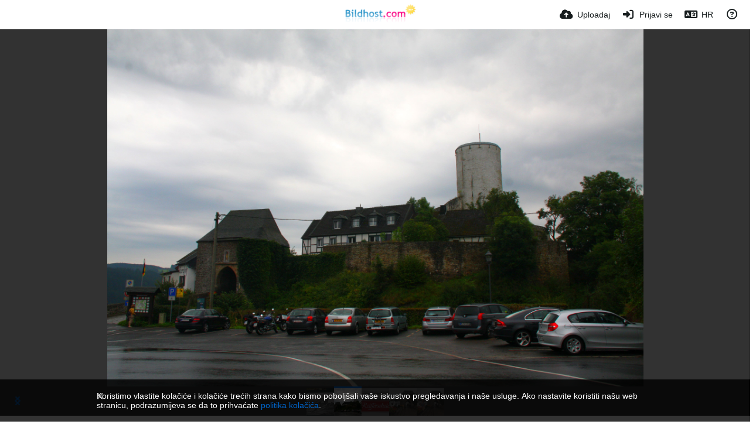

--- FILE ---
content_type: text/html; charset=UTF-8
request_url: https://www.bildhost.com/image/HCocb/?lang=hr
body_size: 22034
content:
<!DOCTYPE HTML>
<html xml:lang="hr" lang="hr" dir="ltr" class="device-nonmobile palette-blanco unsafe-blur-on font-0" data-palette="blanco" prefix="og: http://ogp.me/ns#">
<head>
    <meta charset="utf-8">
    <title>IMG 5030 - www.Bildhost.com (Hrvatski)</title>
<meta name="apple-mobile-web-app-status-bar-style" content="black">
<meta name="mobile-web-app-capable" content="yes">
<meta name="viewport" content="width=device-width, initial-scale=1">
<meta name="apple-mobile-web-app-title" content="www.Bildhost.com">
<meta name="description" content="Image IMG 5030 in Reifferscheid Wildenburg в Айфеле album">
<link rel="manifest" href="/webmanifest">
<link rel="canonical" href="https://www.bildhost.com/image/HCocb">
    <meta name="generator" content="Chevereto 4">
<link rel="stylesheet" href="/content/legacy/themes/Peafowl/lib/peafowl.min.css?cd30a796c33b95de5af77ed084bfccec">
<link rel="stylesheet" href="/content/legacy/themes/Peafowl/style.min.css?cd30a796c33b95de5af77ed084bfccec">

<link rel="stylesheet" href="/content/legacy/themes/Peafowl/lib/font-awesome-6/css/all.min.css?cd30a796c33b95de5af77ed084bfccec">
<script data-cfasync="false">document.documentElement.className += " js"; var devices = ["phone", "phablet", "tablet", "laptop", "desktop", "largescreen"], window_to_device = function () { for (var e = [480, 768, 992, 1200, 1880, 2180], t = [], n = "", d = document.documentElement.clientWidth || document.getElementsByTagName("body")[0].clientWidth || window.innerWidth, c = 0; c < devices.length; ++c)d >= e[c] && t.push(devices[c]); for (0 == t.length && t.push(devices[0]), n = t[t.length - 1], c = 0; c < devices.length; ++c)document.documentElement.className = document.documentElement.className.replace(devices[c], ""), c == devices.length - 1 && (document.documentElement.className += " " + n), document.documentElement.className = document.documentElement.className.replace(/\s+/g, " "); if ("laptop" == n || "desktop" == n) { var o = document.getElementById("pop-box-mask"); null !== o && o.parentNode.removeChild(o) } }; window_to_device(), window.onresize = window_to_device;</script>

    <link rel="shortcut icon" href="/content/images/system/favicon_20151027171425.png">
    <link rel="icon" type="image/png" href="/content/images/system/favicon_20151027171425.png" sizes="192x192">
    <link rel="apple-touch-icon" href="/content/images/system/favicon_20151027171425.png" sizes="180x180">
<style type="text/css">.top-bar-logo img { height: 60px; }</style><meta property="og:type" content="article">
<meta property="og:url" content="https://www.bildhost.com/image/HCocb">
<meta property="og:title" content="IMG 5030">
<meta property="og:image" content="https://img.bildhost.com/file/bildhostcom/2019/08/09/IMG_5030.jpg">
<meta property="og:description" content="Image IMG 5030 in Reifferscheid Wildenburg в Айфеле album">
<meta property="fb:app_id" content="1692152314337861">
<meta property="image:width" content="3888">
<meta property="image:height" content="2592">
<meta property="image:type" content="image/jpeg">
<meta name="twitter:card" content="photo">
<meta name="twitter:description" content="Image IMG 5030 in Reifferscheid Wildenburg в Айфеле album">
<meta name="twitter:title" content="IMG 5030 (Hrvatski)">
    <link rel="alternate" type="application/json+oembed" href="/oembed/?url=https%3A%2F%2Fwww.bildhost.com%2Fimage%2FHCocb&format=json" title="IMG 5030">
    <link rel="alternate" type="application/xml+oembed" href="/oembed/?url=https%3A%2F%2Fwww.bildhost.com%2Fimage%2FHCocb&format=xml" title="IMG 5030">
    <link rel="image_src" href="https://img.bildhost.com/file/bildhostcom/2019/08/09/IMG_5030.jpg">
            <style>
.font-0, html.font-0 body {
    font-family: Helvetica, Arial, sans-serif;
}
.font-1, html.font-1 body {
    font-family: "Times New Roman", Times, serif;
}
.font-2, html.font-2 body {
    font-family: Georgia, serif;
}
.font-3, html.font-3 body {
    font-family: Tahoma, Verdana, sans-serif;
}
.font-4, html.font-4 body {
    font-family: "Trebuchet MS", Helvetica, sans-serif;
}
.font-5, html.font-5 body {
    font-family: Geneva, Verdana, sans-serif;
}
.font-6, html.font-6 body {
    font-family: "Courier New", Courier, monospace;
}
.font-7, html.font-7 body {
    font-family: "Brush Script MT", cursive;
}
.font-8, html.font-8 body {
    font-family: Copperplate, Papyrus, fantasy;
}
</style>
<style>
@media (prefers-color-scheme: dark) {
    .palette-system:root {
        color-scheme: dark;
--colorBlue: hsl(216, 73%, 52%);
--colorBlueHover: hsl(216, 73%, 42%);
--alertAccent: hsl(48, 89%, 50%);
--alertBackground: hsl(52, 100%, 90%);
--alertText: hsl(278, 22%, 10%);
--bodyBackground: hsl(0deg 0% 12.94%);
--bodyEmpty: hsl(0deg 0% 18.43%);
--bodySeparator: var(--bodyEmpty);
--bodyText: hsl(245, 5%, 80%);
--bodyTextSubtle: hsl(245, 5%, 45%);
--buttonDefaultBackground: var(--bodyEmpty);
--buttonDefaultHoverBackground: hsl(245, 5%, 10%);
--buttonDefaultHoverText: var(--colorAccent);
--buttonDefaultText: var(--bodyText);
--inputBackground: hsl(0deg 0% 18.43%);
--inputPlaceholderText: hsl(245, 5%, 50%);
--inputText: var(--bodyText);
--menuBackground: hsla(0deg, 0%, 18.43%, 75%);
--menuItemHoverBackground: var(--colorAccent);
--menuItemHoverText: hsl(245, 5%, 100%);
--menuItemText: #DEDEDE;
--menuSeparator: rgba(255, 255, 255, .1);
--menuText: #DEDEDE;
--modalBackground: var(--bodyBackground);
--modalText: var(--bodyText);
--topBarBackground: var(--bodyBackground);
--topBarText: var(--bodyText);
--topSubBarBackground: var(--bodyBackground);
--viewerBackground: hsl(0deg 0% 9.02%);
--linkText: rgb(41, 151, 255);
--buttonAccentBackground: rgb(0, 113, 227);
--buttonAccentHoverBackground: rgb(0, 118, 223);    }
}

.palette-dark:root {
    color-scheme: dark;
--colorBlue: hsl(216, 73%, 52%);
--colorBlueHover: hsl(216, 73%, 42%);
--alertAccent: hsl(48, 89%, 50%);
--alertBackground: hsl(52, 100%, 90%);
--alertText: hsl(278, 22%, 10%);
--bodyBackground: hsl(0deg 0% 12.94%);
--bodyEmpty: hsl(0deg 0% 18.43%);
--bodySeparator: var(--bodyEmpty);
--bodyText: hsl(245, 5%, 80%);
--bodyTextSubtle: hsl(245, 5%, 45%);
--buttonDefaultBackground: var(--bodyEmpty);
--buttonDefaultHoverBackground: hsl(245, 5%, 10%);
--buttonDefaultHoverText: var(--colorAccent);
--buttonDefaultText: var(--bodyText);
--inputBackground: hsl(0deg 0% 18.43%);
--inputPlaceholderText: hsl(245, 5%, 50%);
--inputText: var(--bodyText);
--menuBackground: hsla(0deg, 0%, 18.43%, 75%);
--menuItemHoverBackground: var(--colorAccent);
--menuItemHoverText: hsl(245, 5%, 100%);
--menuItemText: #DEDEDE;
--menuSeparator: rgba(255, 255, 255, .1);
--menuText: #DEDEDE;
--modalBackground: var(--bodyBackground);
--modalText: var(--bodyText);
--topBarBackground: var(--bodyBackground);
--topBarText: var(--bodyText);
--topSubBarBackground: var(--bodyBackground);
--viewerBackground: hsl(0deg 0% 9.02%);
--linkText: rgb(41, 151, 255);
--buttonAccentBackground: rgb(0, 113, 227);
--buttonAccentHoverBackground: rgb(0, 118, 223);}
.palette-lush:root{
    --alertAccent: hsl(48, 89%, 50%);
    --alertBackground: hsl(52, 100%, 90%);
    --alertText: hsl(278, 22%, 10%);
    --bodyBackground: hsl(150, 25%, 94%);
    --bodyEmpty: hsl(150, 25%, 85%);
    --bodySeparator: var(--bodyEmpty);
    --bodyText: hsl(150, 25%, 16%);
    --bodyTextDisabled: hsl(150, 25%, 50%);
    --bodyTextSubtle: hsl(189, 6%, 45%);
    --buttonAccentBackground: hsl(150, 25%, 70%);
    --buttonAccentHoverBackground: hsl(150, 25%, 60%);
    --buttonAccentHoverText: var(--buttonAccentText);
    --buttonAccentText: hsl(150, 25%, 20%);
    --buttonDefaultBackground: var(--bodyBackground);
    --buttonDefaultBorder: hsl(150, 25%, 80%);
    --buttonDefaultHoverBackground: hsl(150, 25%, 85%);
    --buttonDefaultHoverBorder: hsl(150, 25%, 80%);
    --buttonDefaultHoverText: hsl(150, 25%, 20%);
    --buttonDefaultText: hsl(150, 25%, 20%);
    --colorAccent: hsl(150, 40%, 50%);
    --colorAccentStrong: hsl(150, 25%, 40%);
    --inputBackground:  hsl(0, 0%, 100%);
    --inputPlaceholderText: hsl(150, 25%, 40%, 0.2);
    --inputText: var(--bodyText);
    --linkText: var(--colorAccent);
    --menuBackground: hsla(150, 25%, 90%, 80%);
    --menuItemHoverBackground: var(--colorAccent);
    --menuItemHoverText: #FFF;
    --menuItemText: var(--bodyText);
    --menuSeparator: hsl(150, 25%, 72%);
    --menuText: var(--bodyText);
    --modalBackground: var(--bodyBackground);
    --modalText: var(--bodyText);
    --topBarBackground: var(--bodyBackground);
    --topBarText: var(--bodyText);
    --listItemText: var(--bodyBackground);
}
.palette-graffiti:root {
    --alertAccent: hsl(48, 89%, 50%);
    --alertBackground: hsl(52, 100%, 90%);
    --alertText: var(--bodyText);
    --bodyBackground: hsl(279, 77%, 95%);
    --bodyEmpty: hsl(278, 80%, 91%);
    --bodySeparator: hsl(278, 80%, 94%);
    --bodyText: hsl(278, 22%, 10%);
    --bodyTextDisabled: hsl(278, 80%, 90%);
    --buttonAccentBackground: var(--colorAccent);
    --buttonAccentHoverBackground: var(--colorAccentStrong);
    --buttonAccentHoverText: var(--buttonAccentText);
    --buttonDefaultBackground: var(--bodyBackground);
    --buttonDefaultBorder: hsl(278, 80%, 90%);
    --buttonDefaultHoverBackground: var(--bodyEmpty);
    --buttonDefaultHoverBorder: hsl(278, 80%, 90%);
    --buttonDefaultHoverText: var(--colorAccentStrong);
    --buttonDefaultText: var(--colorAccent);
    --colorAccent: hsl(278, 33%, 44%);
    --colorAccentStrong: hsl(278, 33%, 40%);
    --inputBackground:  hsl(0, 0%, 100%);
    --inputText: hsl(278, 22%, 10%);
    --linkText: var(--colorAccent);
    --menuBackground: hsla(278, 80%, 90%, 80%);
    --menuItemHoverBackground: var(--colorAccent);
    --menuItemHoverText: #FFF;
    --menuItemText: var(--inputText);
    --menuSeparator: hsl(278, 80%, 79%);
    --menuText: var(--inputText);
    --modalBackground: var(--bodyBackground);
    --modalText: var(--inputText);
    --topBarBackground: var(--bodyBackground);
    --topBarText: var(--bodyText);
    --listItemText: var(--bodyBackground);
}
.palette-abstract:root {
    --alertAccent: hsl(48, 89%, 50%);
    --alertBackground: hsl(52, 100%, 90%);
    --alertText: hsl(278, 22%, 10%);
    --bodyBackground: hsl(15, 73%, 97%);
    --bodyEmpty: hsl(15, 100%, 92%);
    --bodySeparator: var(--bodyEmpty);
    --bodyText: hsl(15, 25%, 16%);
    --bodyTextDisabled: hsl(15, 100%, 90%);
    --bodyTextSubtle: hsl(189, 6%, 45%);
    --buttonAccentBackground: var(--colorAccent);
    --buttonAccentHoverBackground: var(--colorAccentStrong);
    --buttonAccentHoverText: var(--buttonAccentText);
    --buttonAccentText:  hsl(0, 0%, 100%);
    --buttonDefaultBackground: var(--bodyBackground);
    --buttonDefaultBorder: hsl(15, 70%, 90%);
    --buttonDefaultHoverBackground: hsl(15, 100%, 95%);
    --buttonDefaultHoverBorder: hsl(15, 80%, 90%);
    --buttonDefaultHoverText: var(--colorAccentStrong);
    --buttonDefaultText:  var(--colorAccentStrong);
    --colorAccent: hsl(15, 70%, 30%);
    --colorAccentStrong: hsl(15, 70%, 40%);
    --inputBackground: var(--buttonAccentText);
    --inputPlaceholderText: hsl(15, 100%, 20%, 0.3);
    --inputText: var(--bodyText);
    --linkText: var(--colorAccent);
    --menuBackground: hsla(15, 100%, 90%, 80%);
    --menuItemHoverBackground: var(--colorAccent);
    --menuItemHoverText: #FFF;
    --menuItemText: var(--bodyText);
    --menuSeparator: hsl(15, 71%, 74%);
    --menuText: var(--bodyText);
    --modalBackground: var(--bodyBackground);
    --modalText: var(--bodyText);
    --topBarBackground: var(--bodyBackground);
    --topBarText: var(--bodyText);
    --listItemText: var(--bodyBackground);
}
.palette-cheers:root {
    --alertAccent: hsl(48, 89%, 50%);
    --alertBackground: hsl(52, 100%, 90%);
    --alertText: hsl(278, 22%, 10%);
    --bodyBackground: hsl(42, 60%, 91%);
    --bodyEmpty: hsl(42, 80%, 82%);
    --bodySeparator: var(--bodyEmpty);
    --bodyText: hsl(42, 25%, 16%);
    --bodyTextDisabled: hsl(42, 100%, 50%);
    --bodyTextSubtle: hsl(189, 6%, 45%);
    --buttonAccentBackground: hsl(42, 100%, 70%);
    --buttonAccentHoverBackground: hsl(42, 100%, 60%);
    --buttonAccentHoverText: var(--buttonAccentText);
    --buttonAccentText: hsl(42, 80%, 20%);
    --buttonDefaultBackground: var(--bodyBackground);
    --buttonDefaultBorder: hsl(42, 70%, 80%);
    --buttonDefaultHoverBackground: hsl(42, 80%, 85%);
    --buttonDefaultHoverBorder: hsl(42, 80%, 80%);
    --buttonDefaultHoverText: hsl(42, 80%, 20%);
    --buttonDefaultText: hsl(42, 80%, 20%);
    --colorAccent: hsl(42, 100%, 50%);
    --colorAccentStrong: hsl(42, 100%, 40%);
    --inputBackground:  hsl(0, 0%, 100%);
    --inputPlaceholderText: hsl(42, 100%, 40%, 0.2);
    --inputText: var(--bodyText);
    --linkText: var(--colorAccent);
    --menuBackground: hsla(42, 90%, 90%, 80%);
    --menuItemHoverBackground: var(--colorAccent);
    --menuItemHoverText: #FFF;
    --menuItemText: var(--bodyText);
    --menuSeparator: hsl(42, 70%, 67%);
    --menuText: var(--bodyText);
    --modalBackground: var(--bodyBackground);
    --modalText: var(--bodyText);
    --topBarBackground: var(--bodyBackground); /* hsl(42, 100%, 70%) */
    --topBarText: var(--bodyText);
    --listItemText: var(--bodyBackground);
}
.palette-imgur:root {
    color-scheme: dark;
    --alertAccent: var(--colorAccent);
    --alertBackground: #463979;
    --alertText: var(--bodyText);
    --backgroundDarkAlpha: rgb(0 0 0 / 80%);
    --backgroundLightAlpha: rgba(26, 25, 62, .9);
    --bodyBackground: rgb(39,41,45);
    --bodyEmpty: hsl(222.35deg 10.83% 24.78%);
    --bodySeparator: #464b57;
    --bodyText: #DADCDF;
    --bodyTextDisabled: #b4b9c2;
    --bodyTextSubtle: #999;
    --buttonAccentHoverText: var(--buttonAccentText);
    --buttonAccentText: #FFF;
    --buttonDefaultBackground: #464b57;
    --buttonDefaultHoverBackground: var(--colorAccent);
    --buttonDefaultHoverText: var(--buttonAccentText);
    --buttonDefaultText: #FFF;
    --colorAccent: #1bb76e;
    --colorAccentStrong: #31be7c;
    --inputBackground: #191919;
    --inputPlaceholderText: #9298a0;
    --inputText: #f2f2f2;
    --linkText: var(--colorAccent);
    --menuBackground: hsl(222deg 6% 35% / 80%);
    --menuItemHoverBackground: #4a58fb;
    --menuItemHoverText: var(--buttonAccentText);
    --menuItemText: var(--buttonAccentText);
    --menuSeparator: rgb(11 14 15 / 10%);
    --menuText: var(--buttonAccentText);
    --modalBackground: rgb(60 66 75 / 50%);
    --modalText: var(--buttonAccentText);
    --topBarBackground: linear-gradient(180deg, #171544 0%, rgba(39,41,45,1));
    --topSubBarBackground: var(--bodyBackground);
    --topBarText: var(--bodyText);
    --viewerBackground: linear-gradient(180deg, transparent 0%, rgba(0,0,0,.1));
}
.palette-flickr:root {
    --bodyBackground: #f2f5f6;
    --colorAccent: #128fdc;
    --colorAccentStrong: #1c9be9;
    --linkText: #006dac;
    --topBarBackground: rgb(0 0 0 / 90%);
    --topSubBarBackground: var(--bodyBackground);
    --topBarText: #FFF;
    --viewerBackground: #212124;
}
.palette-deviantart:root {
    color-scheme: dark;
    --alertAccent: var(--colorAccent);
    --alertBackground: #9affde;
    --bodyBackground: #06070d;
    --bodyEmpty: var(--bodyBackground);
    --bodyText: #f2f2f2;
    --bodyTextSubtle: #5d5c6c;
    --buttonAccentHoverBackground: var(--colorAccentStrong);
    --buttonAccentHoverText: var(--buttonAccentText);
    --buttonAccentText: #FFF;
    --buttonDefaultBackground: var(--bodyBackground);
    --buttonDefaultHoverBackground:var(--bodyBackground);
    --buttonDefaultHoverText: var(--buttonDefaultText);
    --buttonDefaultText: #f2f2f2;
    --colorAccent: #00e59b;
    --colorAccentStrong: #31be7c;
    --inputBackground: #292f34;
    --inputPlaceholderText: #838592;
    --inputText: #838592;
    --linkText: var(--colorAccent);
    --menuBackground: var(--bodyBackground);
    --menuItemHoverBackground: #282f34;
    --menuItemHoverText: var(--colorAccent);
    --menuItemText: #b1b1b9;
    --menuText: var(--buttonAccentText);
    --modalText: var(--buttonDefaultText);
    --topBarBackground: #06070d;
    --topBarText: #fff;
    --viewerBackground: linear-gradient(180deg, rgba(26,28,35,1) 0%, rgba(11,13,18,1) 100%);
}
.palette-cmyk:root {
    color-scheme: dark;
    --alertAccent: var(--buttonAccentBackground);
    --alertBackground: #fff5b3;
    --alertText: var(--bodyText);
    --bodyBackground: #000;
    --bodyEmpty: #000e10;
    --bodySeparator: #370f1d;
    --bodyText: #00bcd4;
    --bodyTextSubtle: var(--buttonAccentBackground);
    --buttonAccentBackground: #ec407a;
    --buttonAccentHoverBackground: var(--bodyText);
    --buttonAccentHoverText: #fff;
    --buttonAccentText: var(--buttonAccentHoverText);
    --buttonDefaultBackground: var(--bodyBackground);
    --buttonDefaultHoverBackground: var(--bodyBackground);
    --buttonDefaultHoverText: #ffd54f;
    --buttonDefaultText: var(--buttonAccentBackground);
    --colorAccent: var( --buttonDefaultHoverText);
    --inputBackground: #edcf6e;
    --inputPlaceholderText: var(--bodyBackground);
    --linkText: var(--buttonDefaultHoverText);
    --menuBackground: rgb(0 0 0 / 70%);
    --menuItemHoverBackground: var(--buttonAccentBackground);
    --menuItemHoverText: var(--buttonAccentText);
    --menuItemText: var(--buttonDefaultHoverText);
    --menuSeparator: rgb(11 14 15 / 10%);
    --menuText: var(--buttonAccentHoverText);
    --modalBackground: var(--bodyBackground);
    --modalText: var(--bodyText);
    --topBarBackground: rgb(0 0 0 / 70%);
    --topBarText: var(--bodyText);
    --viewerBackground: linear-gradient(180deg, rgba(26,28,35,1) 0%, rgba(11,13,18,1) 100%);
}
</style>
<link rel="alternate" hreflang="x-default" href="https://www.bildhost.com/image/HCocb">
<link rel="alternate" hreflang="ar" href="https://www.bildhost.com/image/HCocb/?lang=ar">
<link rel="alternate" hreflang="bg-bg" href="https://www.bildhost.com/image/HCocb/?lang=bg-BG">
<link rel="alternate" hreflang="bs-ba" href="https://www.bildhost.com/image/HCocb/?lang=bs-BA">
<link rel="alternate" hreflang="ca" href="https://www.bildhost.com/image/HCocb/?lang=ca">
<link rel="alternate" hreflang="cs" href="https://www.bildhost.com/image/HCocb/?lang=cs">
<link rel="alternate" hreflang="da" href="https://www.bildhost.com/image/HCocb/?lang=da">
<link rel="alternate" hreflang="de" href="https://www.bildhost.com/image/HCocb">
<link rel="alternate" hreflang="de-de" href="https://www.bildhost.com/image/HCocb/?lang=de-DE">
<link rel="alternate" hreflang="el" href="https://www.bildhost.com/image/HCocb/?lang=el">
<link rel="alternate" hreflang="en" href="https://www.bildhost.com/image/HCocb/?lang=en">
<link rel="alternate" hreflang="es" href="https://www.bildhost.com/image/HCocb/?lang=es">
<link rel="alternate" hreflang="et-ee" href="https://www.bildhost.com/image/HCocb/?lang=et-EE">
<link rel="alternate" hreflang="fa" href="https://www.bildhost.com/image/HCocb/?lang=fa">
<link rel="alternate" hreflang="fi" href="https://www.bildhost.com/image/HCocb/?lang=fi">
<link rel="alternate" hreflang="fr" href="https://www.bildhost.com/image/HCocb/?lang=fr">
<link rel="alternate" hreflang="he" href="https://www.bildhost.com/image/HCocb/?lang=he">
<link rel="alternate" hreflang="hr" href="https://www.bildhost.com/image/HCocb/?lang=hr">
<link rel="alternate" hreflang="hu" href="https://www.bildhost.com/image/HCocb/?lang=hu">
<link rel="alternate" hreflang="id" href="https://www.bildhost.com/image/HCocb/?lang=id">
<link rel="alternate" hreflang="it" href="https://www.bildhost.com/image/HCocb/?lang=it">
<link rel="alternate" hreflang="ja" href="https://www.bildhost.com/image/HCocb/?lang=ja">
<link rel="alternate" hreflang="ko" href="https://www.bildhost.com/image/HCocb/?lang=ko">
<link rel="alternate" hreflang="lt-lt" href="https://www.bildhost.com/image/HCocb/?lang=lt-LT">
<link rel="alternate" hreflang="nb" href="https://www.bildhost.com/image/HCocb/?lang=nb">
<link rel="alternate" hreflang="nl" href="https://www.bildhost.com/image/HCocb/?lang=nl">
<link rel="alternate" hreflang="pl" href="https://www.bildhost.com/image/HCocb/?lang=pl">
<link rel="alternate" hreflang="pt" href="https://www.bildhost.com/image/HCocb/?lang=pt">
<link rel="alternate" hreflang="pt-br" href="https://www.bildhost.com/image/HCocb/?lang=pt-BR">
<link rel="alternate" hreflang="ro" href="https://www.bildhost.com/image/HCocb/?lang=ro">
<link rel="alternate" hreflang="ru" href="https://www.bildhost.com/image/HCocb/?lang=ru">
<link rel="alternate" hreflang="sk" href="https://www.bildhost.com/image/HCocb/?lang=sk">
<link rel="alternate" hreflang="sr-rs" href="https://www.bildhost.com/image/HCocb/?lang=sr-RS">
<link rel="alternate" hreflang="sv" href="https://www.bildhost.com/image/HCocb/?lang=sv">
<link rel="alternate" hreflang="th" href="https://www.bildhost.com/image/HCocb/?lang=th">
<link rel="alternate" hreflang="tr" href="https://www.bildhost.com/image/HCocb/?lang=tr">
<link rel="alternate" hreflang="uk" href="https://www.bildhost.com/image/HCocb/?lang=uk">
<link rel="alternate" hreflang="vi" href="https://www.bildhost.com/image/HCocb/?lang=vi">
<link rel="alternate" hreflang="zh-cn" href="https://www.bildhost.com/image/HCocb/?lang=zh-CN">
<link rel="alternate" hreflang="zh-tw" href="https://www.bildhost.com/image/HCocb/?lang=zh-TW">
</head>
<body id="image" class=" no-margin-top" data-route="image/HCocb">
    <header id="top-bar" class="top-bar top-bar--main">
        <div class="content-width">
            <div id="logo" class="top-bar-logo no-select">
                <a href="/"><img src="/content/images/system/logo_20150905175217.svg" alt="www.Bildhost.com"></a>
            </div>
                <ul class="top-bar-left float-left">
                    <li data-action="top-bar-menu-full" data-nav="mobile-menu" class="top-btn-el phone-show hidden">
                        <span class="top-btn-text"><span class="icon fas fa-bars"></span></span>
                    </li>
                    
                    
                                    </ul>
                        <ul class="top-bar-right float-right keep-visible">

                                                <li data-action="top-bar-upload" data-link="js" data-nav="upload" class="top-btn-el" >
                        <a aria-label="Uploadaj" href="/upload" class="top-btn-text"><span class="icon fas fa-cloud-upload-alt"></span><span class="btn-text phone-hide phablet-hide">Uploadaj</span></a>
                    </li>
                
                                    <li id="top-bar-signin" data-nav="signin" class="top-btn-el">
                        <a aria-label="Prijavi se" href="/login" class="top-btn-text"><span class="icon fas fa-sign-in-alt"></span><span class="btn-text phone-hide phablet-hide">Prijavi se</span>
                        </a>
                    </li>
                                            <li data-nav="language" class="phone-hide pop-btn">
                        <span class="top-btn-text">
                <span class="icon fas fa-language"></span><span class="btn-text phablet-hide">HR</span>
            </span>
            <div class="pop-box --auto-cols pbcols5 arrow-box arrow-box-top anchor-center">
                <div class="pop-box-inner pop-box-menu pop-box-menucols">
                    <ul>
                        <li><a href="https://www.bildhost.com/image/HCocb/?lang=ar">العربية</a></li>
<li><a href="https://www.bildhost.com/image/HCocb/?lang=bg-BG">Български</a></li>
<li><a href="https://www.bildhost.com/image/HCocb/?lang=bs-BA">Bosanski</a></li>
<li><a href="https://www.bildhost.com/image/HCocb/?lang=ca">Сatalà</a></li>
<li><a href="https://www.bildhost.com/image/HCocb/?lang=cs">Čeština</a></li>
<li><a href="https://www.bildhost.com/image/HCocb/?lang=da">Dansk</a></li>
<li><a href="https://www.bildhost.com/image/HCocb/?lang=de">Deutsch</a></li>
<li><a href="https://www.bildhost.com/image/HCocb/?lang=de-DE">Deutsch (Deutschland)</a></li>
<li><a href="https://www.bildhost.com/image/HCocb/?lang=el">Ελληνικά</a></li>
<li><a href="https://www.bildhost.com/image/HCocb/?lang=en">English</a></li>
<li><a href="https://www.bildhost.com/image/HCocb/?lang=es">Español</a></li>
<li><a href="https://www.bildhost.com/image/HCocb/?lang=et-EE">Eesti (Eesti)</a></li>
<li><a href="https://www.bildhost.com/image/HCocb/?lang=fa">فارسی</a></li>
<li><a href="https://www.bildhost.com/image/HCocb/?lang=fi">Suomi</a></li>
<li><a href="https://www.bildhost.com/image/HCocb/?lang=fr">Français</a></li>
<li><a href="https://www.bildhost.com/image/HCocb/?lang=he">עברית</a></li>
<li class="current"><a href="https://www.bildhost.com/image/HCocb/?lang=hr">Hrvatski</a></li>
<li><a href="https://www.bildhost.com/image/HCocb/?lang=hu">Magyar</a></li>
<li><a href="https://www.bildhost.com/image/HCocb/?lang=id">Bahasa Indonesia</a></li>
<li><a href="https://www.bildhost.com/image/HCocb/?lang=it">Italiano</a></li>
<li><a href="https://www.bildhost.com/image/HCocb/?lang=ja">日本語</a></li>
<li><a href="https://www.bildhost.com/image/HCocb/?lang=ko">한국어</a></li>
<li><a href="https://www.bildhost.com/image/HCocb/?lang=lt-LT">Lietuvių (Lietuva)</a></li>
<li><a href="https://www.bildhost.com/image/HCocb/?lang=nb">‪Norsk Bokmål‬</a></li>
<li><a href="https://www.bildhost.com/image/HCocb/?lang=nl">Nederlands</a></li>
<li><a href="https://www.bildhost.com/image/HCocb/?lang=pl">Polski</a></li>
<li><a href="https://www.bildhost.com/image/HCocb/?lang=pt">Português</a></li>
<li><a href="https://www.bildhost.com/image/HCocb/?lang=pt-BR">Português (Brasil)</a></li>
<li><a href="https://www.bildhost.com/image/HCocb/?lang=ro">Română</a></li>
<li><a href="https://www.bildhost.com/image/HCocb/?lang=ru">Русский</a></li>
<li><a href="https://www.bildhost.com/image/HCocb/?lang=sk">Slovenčina</a></li>
<li><a href="https://www.bildhost.com/image/HCocb/?lang=sr-RS">Српски</a></li>
<li><a href="https://www.bildhost.com/image/HCocb/?lang=sv">Svenska</a></li>
<li><a href="https://www.bildhost.com/image/HCocb/?lang=th">ไทย</a></li>
<li><a href="https://www.bildhost.com/image/HCocb/?lang=tr">Türkçe</a></li>
<li><a href="https://www.bildhost.com/image/HCocb/?lang=uk">Українська</a></li>
<li><a href="https://www.bildhost.com/image/HCocb/?lang=vi">Tiếng Việt</a></li>
<li><a href="https://www.bildhost.com/image/HCocb/?lang=zh-CN">简体中文</a></li>
<li><a href="https://www.bildhost.com/image/HCocb/?lang=zh-TW">繁體中文</a></li>
                    </ul>
                </div>
            </div>
        </li>
                                                                <li data-nav="about" class="phone-hide pop-btn pop-keep-click">
                            <span class="top-btn-text">
                                <span class="icon far fa-question-circle"></span><span class="btn-text phone-hide phablet-hide laptop-hide tablet-hide desktop-hide">O nama</span>
                            </span>
                            <div class="pop-box arrow-box arrow-box-top anchor-right">
                                <div class="pop-box-inner pop-box-menu">
                                    <ul>
                                                                                    <li class="with-icon"><a href="/api-v1"><span class="btn-icon fas fa-project-diagram"></span> API</a>
                                            </li>
                                                                <li class="with-icon"><a href="/plugin"><span class="btn-icon fas fa-plug-circle-plus"></span> Plugin</a>
                                            </li>
                                                                <li class="with-icon"><a href="/page/about"><span class="btn-icon icon-road"></span> Über uns</a>
                                            </li>
                                                                <li class="with-icon"><a href="/page/FAQ"><span class="btn-icon icon-user4"></span> FAQ</a>
                                            </li>
                                                                <li class="with-icon"><a href="/page/anleitungen"><span class="btn-icon icon-library"></span> Anleitungen</a>
                                            </li>
                                                                <li class="with-icon"><a href="/page/impressum"><span class="btn-icon icon-briefcase"></span> Impressum</a>
                                            </li>
                                                        </ul>
                                </div>
                            </div>
                        </li>
                </ul>
        </div>
    </header>
    <div id="image-viewer" class="image-viewer full-viewer --thumbs">
                <img draggable="false" data-media="image" class="media" src="https://img.bildhost.com/file/bildhostcom/2019/08/09/IMG_5030.md.jpg"  alt="IMG 5030" width="3888" height="2592" data-is360="0"  data-load="full">
            </div>
<div class="panel-thumbs">
    <div class="content-width">
        <ul id="panel-thumb-list" class="panel-thumb-list" data-content="album-slice"><li><a href="/image/HCn2K"><img class="image-container" src="https://img.bildhost.com/file/bildhostcom/2019/08/09/IMG_5031.th.jpg" alt="IMG_5031"></a></li><li class="current"><a href="/image/HCocb"><img class="image-container" src="https://img.bildhost.com/file/bildhostcom/2019/08/09/IMG_5030.th.jpg" alt="IMG_5030"></a></li><li><a href="/image/HCFUi"><img class="image-container" src="https://img.bildhost.com/file/bildhostcom/2019/08/09/IMG_5029.th.jpg" alt="IMG_5029"></a></li><li><a href="/image/HCtWv"><img class="image-container" src="https://img.bildhost.com/file/bildhostcom/2019/08/09/IMG_5033.th.jpg" alt="IMG_5033"></a></li><li><a href="/image/HCyFH"><img class="image-container" src="https://img.bildhost.com/file/bildhostcom/2019/08/09/IMG_5034.th.jpg" alt="IMG_5034"></a></li><li class="more-link"><a href="https://www.bildhost.com/album/rI7t" title="vidi više"><span class="fas fa-images"></span></a></li></ul>
        <div class="image-viewer-navigation arrow-navigator">
                            <a class="left-0" data-action="prev" title="◄" href="/image/HCn2K" title="Prethodni image"><span class="fas fa-angle-left"></span></a>
                            <a class="right-0" data-action="next" title="►" href="/image/HCFUi" title="Sljedeći image"><span class="fas fa-angle-right"></span></a>
                    </div>
    </div>
</div>
<script data-cfasync="false">
    var divLoading = document.createElement("div");
    var panelThumbs = document.querySelector('.panel-thumbs');
    var panelThumbList = document.querySelectorAll('.panel-thumb-list > li');
	document.addEventListener('DOMContentLoaded', function(event) {
		CHV.obj.image_viewer.image = {
			width: 3888,
			height: 2592,
			ratio: 1.500000,
			url: "https://img.bildhost.com/file/bildhostcom/2019/08/09/IMG_5030.jpg",
			medium: {
				url: "https://img.bildhost.com/file/bildhostcom/2019/08/09/IMG_5030.md.jpg"
			},
            display_url: "https://img.bildhost.com/file/bildhostcom/2019/08/09/IMG_5030.md.jpg",
            url_viewer: "https://www.bildhost.com/image/HCocb",
            path_viewer: "/image/HCocb",
            is_360: false,
		};
		CHV.obj.image_viewer.album = {
			id_encoded: "rI7t"
		};
	});
</script>
<div class="content-width margin-top-10">
    <div class="header header-content margin-bottom-10 margin-top-10">
        <div class="header-content-left">
            <div class="header-content-breadcrum">
            
<div class="breadcrum-item pop-btn pop-btn-auto pop-keep-click pop-btn-desktop">
	<a aria-label="Avatar" href="/gregormichael" class="user-image">
				<img class="user-image" src="/content/images/users/0gvk/av_1526842300.jpg" alt="gregormichael">
			</a>
</div>
                <div class="breadcrum-item buttons" data-contains="cta-album">
                                    </div>
            </div>
        </div>
        <div class="header-content-right breaks-ui buttons">
                                    <a data-action="download" href="https://img.bildhost.com/file/bildhostcom/2019/08/09/IMG_5030.jpg" download="IMG_5030.jpg" class="btn btn-small default btn-download" title="Download"><span class="btn-icon fas fa-download"></span></a>
                                                    <a class="btn btn-small default" data-action="share" title="Podijeli (S)"><span class="btn-icon fas fa-share-alt"></span></a>
                                        <a class="btn-like" title="Sviđa mi se (L)" data-type="image" data-id="HCocb" data-liked="0">
                    <span data-action="like" class="btn btn-small default btn-liked" rel="tooltip" title="You like this"><span class="btn-icon fas fa-heart"></span><span class="btn-text" data-text="likes-count">0</span></span>
                    <span data-action="like" class="btn btn-small default btn-unliked"><span class="btn-icon far fa-heart"></span><span class="btn-text" data-text="likes-count">0</span></span>
                </a>
                    </div>
    </div>
        <div class="header margin-bottom-10">
            <h1 class="header-title phone-float-none viewer-title">
            <a data-text="image-title" href="/image/HCocb">IMG 5030</a>
        </h1>
        </div>
    <p class="description-meta margin-bottom-10">
        <span class="icon far fa-eye-slash soft-hidden" data-content="privacy-private" title="Ovaj sadržaj je privatan" rel="tooltip"></span>
        <span class="fas fa-image"></span> 3888 × 2592 — JPG 808 KB    </p>
    <p class="description-meta margin-bottom-10">
        Added to <a href="https://www.bildhost.com/album/rI7t" title="Reifferscheid Wildenburg в Айфеле"><i class="fas fa-images margin-right-5"></i>Reifferscheid Wildenburg...</a> — <span title="2019-08-09 09:04:22">prije 6 godine</span> — 4462 pogleda    </p>
        <div data-template="tag" class="hidden">
        <li class="tag-container">
    <a class="tag btn btn-capsule default" href="%url" rel="tag">%tag</a>
</li>
    </div>
<ul class="content-tags --tags-icon" data-content="tags" data-count="0">
</ul>    <div class="header margin-bottom-10 no-select">
        <div class="phone-display-inline-block phablet-display-inline-block hidden tab-menu --hide" data-action="tab-menu">
    <span class="btn-icon fas fa-code" data-content="tab-icon"></span><span class="btn-text" data-content="current-tab-label">Embed kodovi</span><span class="tab-menu--hide btn-icon fas fa-angle-down"></span><span class="tab-menu--show btn-icon fas fa-angle-up"></span>
</div>
<div class="content-tabs-container content-tabs-container--mobile phone-display-block phablet-display-block">
    <div class="content-tabs-shade phone-show phablet-show hidden"></div>
    <div class="content-tabs-wrap">
        <ul class="content-tabs">
            <li class="current"><a id="tab-embeds-link" data-tab="tab-embeds" href="#embeds"><span class="btn-icon fas fa-code"></span><span class="btn-text">Embed kodovi</span></a></li>
<li class=""><a id="tab-about-link" data-tab="tab-about" href="#about"><span class="btn-icon fas fa-list-ul"></span><span class="btn-text">O nama</span></a></li>
<li class=""><a id="tab-exif-link" data-tab="tab-exif" href="#exif"><span class="btn-icon fas fa-camera"></span><span class="btn-text">EXIF data</span></a></li>
        </ul>
    </div>
</div>
    </div>
        <div id="tabbed-content-group">
        <div id="tab-about" class="tabbed-content">
            <div class="c24 phone-c1 phablet-c1 grid-columns margin-right-10">
                <div class="panel-description default-margin-bottom">
                    <p class="description-text margin-bottom-5" data-text="image-description">No description provided.</p>
                </div>
                            </div>
            <div class="c8 phablet-c1 fluid-column grid-columns margin-left-10 phablet-margin-left-0">
                            </div>
        </div>
        <div id="tab-comments" class="tabbed-content">
                        <div class="comments c24 phone-c1 phablet-c1 grid-columns margin-right-10">
                            </div>
        </div>
                    <div id="tab-embeds" class="tabbed-content visible">
                <div class="c24 margin-left-auto margin-right-auto">
                    <div class="margin-bottom-30 growl static text-align-center clear-both" data-content="privacy-private"></div>
                </div>
                <div class="panel-share c24 phone-c1 phablet-c1 grid-columns margin-right-10">
                                            <div class="panel-share-item">
                            <h4 class="pre-title">Veza</h4>
                                                            <div class="panel-share-input-label">
                                    <div class="title c5 grid-columns">Viewer link</div>
                                    <div class="c19 phablet-c1 grid-columns">
                                        <input id="viewer-links" type="text" class="text-input" value="https://www.bildhost.com/image/HCocb" data-focus="select-all" readonly>
                                        <button type="button" class="input-action" data-action="copy" data-action-target="#viewer-links"><i class="far fa-copy"></i> copy</button>
                                    </div>
                                </div>
                                                            <div class="panel-share-input-label">
                                    <div class="title c5 grid-columns"><a download href="https://img.bildhost.com/file/bildhostcom/2019/08/09/IMG_5030.jpg">Direkt link<span class="fas fa-download padding-left-5"></span></a></div>
                                    <div class="c19 phablet-c1 grid-columns">
                                        <input id="direct-links" type="text" class="text-input" value="https://img.bildhost.com/file/bildhostcom/2019/08/09/IMG_5030.jpg" data-focus="select-all" readonly>
                                        <button type="button" class="input-action" data-action="copy" data-action-target="#direct-links"><i class="far fa-copy"></i> copy</button>
                                    </div>
                                </div>
                                                            <div class="panel-share-input-label">
                                    <div class="title c5 grid-columns"><a download href="https://img.bildhost.com/file/bildhostcom/2019/08/09/IMG_5030.th.jpg">Thumbnail link<span class="fas fa-download padding-left-5"></span></a></div>
                                    <div class="c19 phablet-c1 grid-columns">
                                        <input id="thumb-links" type="text" class="text-input" value="https://img.bildhost.com/file/bildhostcom/2019/08/09/IMG_5030.th.jpg" data-focus="select-all" readonly>
                                        <button type="button" class="input-action" data-action="copy" data-action-target="#thumb-links"><i class="far fa-copy"></i> copy</button>
                                    </div>
                                </div>
                                                            <div class="panel-share-input-label">
                                    <div class="title c5 grid-columns"><a download href="https://img.bildhost.com/file/bildhostcom/2019/08/09/IMG_5030.md.jpg">Medium link<span class="fas fa-download padding-left-5"></span></a></div>
                                    <div class="c19 phablet-c1 grid-columns">
                                        <input id="medium-links" type="text" class="text-input" value="https://img.bildhost.com/file/bildhostcom/2019/08/09/IMG_5030.md.jpg" data-focus="select-all" readonly>
                                        <button type="button" class="input-action" data-action="copy" data-action-target="#medium-links"><i class="far fa-copy"></i> copy</button>
                                    </div>
                                </div>
                                                    </div>
                                            <div class="panel-share-item">
                            <h4 class="pre-title">HTML</h4>
                                                            <div class="panel-share-input-label">
                                    <div class="title c5 grid-columns">Embed</div>
                                    <div class="c19 phablet-c1 grid-columns">
                                        <input id="html-embed" type="text" class="text-input" value="&lt;img src=&quot;https://img.bildhost.com/file/bildhostcom/2019/08/09/IMG_5030.jpg&quot; alt=&quot;IMG 5030&quot; border=&quot;0&quot;&gt;" data-focus="select-all" readonly>
                                        <button type="button" class="input-action" data-action="copy" data-action-target="#html-embed"><i class="far fa-copy"></i> copy</button>
                                    </div>
                                </div>
                                                            <div class="panel-share-input-label">
                                    <div class="title c5 grid-columns">Full linked</div>
                                    <div class="c19 phablet-c1 grid-columns">
                                        <input id="full-html-embed" type="text" class="text-input" value="&lt;a href=&quot;https://www.bildhost.com/image/HCocb&quot;&gt;&lt;img src=&quot;https://img.bildhost.com/file/bildhostcom/2019/08/09/IMG_5030.jpg&quot; alt=&quot;IMG 5030&quot; border=&quot;0&quot;&gt;&lt;/a&gt;" data-focus="select-all" readonly>
                                        <button type="button" class="input-action" data-action="copy" data-action-target="#full-html-embed"><i class="far fa-copy"></i> copy</button>
                                    </div>
                                </div>
                                                            <div class="panel-share-input-label">
                                    <div class="title c5 grid-columns">Medium linked</div>
                                    <div class="c19 phablet-c1 grid-columns">
                                        <input id="medium-html-embed" type="text" class="text-input" value="&lt;a href=&quot;https://www.bildhost.com/image/HCocb&quot;&gt;&lt;img src=&quot;https://img.bildhost.com/file/bildhostcom/2019/08/09/IMG_5030.md.jpg&quot; alt=&quot;IMG 5030&quot; border=&quot;0&quot;&gt;&lt;/a&gt;" data-focus="select-all" readonly>
                                        <button type="button" class="input-action" data-action="copy" data-action-target="#medium-html-embed"><i class="far fa-copy"></i> copy</button>
                                    </div>
                                </div>
                                                            <div class="panel-share-input-label">
                                    <div class="title c5 grid-columns">Thumbnail linked</div>
                                    <div class="c19 phablet-c1 grid-columns">
                                        <input id="thumb-html-embed" type="text" class="text-input" value="&lt;a href=&quot;https://www.bildhost.com/image/HCocb&quot;&gt;&lt;img src=&quot;https://img.bildhost.com/file/bildhostcom/2019/08/09/IMG_5030.th.jpg&quot; alt=&quot;IMG 5030&quot; border=&quot;0&quot;&gt;&lt;/a&gt;" data-focus="select-all" readonly>
                                        <button type="button" class="input-action" data-action="copy" data-action-target="#thumb-html-embed"><i class="far fa-copy"></i> copy</button>
                                    </div>
                                </div>
                                                    </div>
                                            <div class="panel-share-item">
                            <h4 class="pre-title">Markdown</h4>
                                                            <div class="panel-share-input-label">
                                    <div class="title c5 grid-columns">Full</div>
                                    <div class="c19 phablet-c1 grid-columns">
                                        <input id="markdown-embed" type="text" class="text-input" value="![IMG 5030](https://img.bildhost.com/file/bildhostcom/2019/08/09/IMG_5030.jpg)" data-focus="select-all" readonly>
                                        <button type="button" class="input-action" data-action="copy" data-action-target="#markdown-embed"><i class="far fa-copy"></i> copy</button>
                                    </div>
                                </div>
                                                            <div class="panel-share-input-label">
                                    <div class="title c5 grid-columns">Full linked</div>
                                    <div class="c19 phablet-c1 grid-columns">
                                        <input id="full-markdown-embed" type="text" class="text-input" value="[![IMG 5030](https://img.bildhost.com/file/bildhostcom/2019/08/09/IMG_5030.jpg)](https://www.bildhost.com/image/HCocb)" data-focus="select-all" readonly>
                                        <button type="button" class="input-action" data-action="copy" data-action-target="#full-markdown-embed"><i class="far fa-copy"></i> copy</button>
                                    </div>
                                </div>
                                                            <div class="panel-share-input-label">
                                    <div class="title c5 grid-columns">Medium linked</div>
                                    <div class="c19 phablet-c1 grid-columns">
                                        <input id="medium-markdown-embed" type="text" class="text-input" value="[![IMG 5030](https://img.bildhost.com/file/bildhostcom/2019/08/09/IMG_5030.md.jpg)](https://www.bildhost.com/image/HCocb)" data-focus="select-all" readonly>
                                        <button type="button" class="input-action" data-action="copy" data-action-target="#medium-markdown-embed"><i class="far fa-copy"></i> copy</button>
                                    </div>
                                </div>
                                                            <div class="panel-share-input-label">
                                    <div class="title c5 grid-columns">Thumbnail linked</div>
                                    <div class="c19 phablet-c1 grid-columns">
                                        <input id="thumb-markdown-embed" type="text" class="text-input" value="[![IMG 5030](https://img.bildhost.com/file/bildhostcom/2019/08/09/IMG_5030.th.jpg)](https://www.bildhost.com/image/HCocb)" data-focus="select-all" readonly>
                                        <button type="button" class="input-action" data-action="copy" data-action-target="#thumb-markdown-embed"><i class="far fa-copy"></i> copy</button>
                                    </div>
                                </div>
                                                    </div>
                                            <div class="panel-share-item">
                            <h4 class="pre-title">BBCode</h4>
                                                            <div class="panel-share-input-label">
                                    <div class="title c5 grid-columns">Full</div>
                                    <div class="c19 phablet-c1 grid-columns">
                                        <input id="bbcode-embed" type="text" class="text-input" value="[img]https://img.bildhost.com/file/bildhostcom/2019/08/09/IMG_5030.jpg[/img]" data-focus="select-all" readonly>
                                        <button type="button" class="input-action" data-action="copy" data-action-target="#bbcode-embed"><i class="far fa-copy"></i> copy</button>
                                    </div>
                                </div>
                                                            <div class="panel-share-input-label">
                                    <div class="title c5 grid-columns">Full linked</div>
                                    <div class="c19 phablet-c1 grid-columns">
                                        <input id="full-bbcode-embed" type="text" class="text-input" value="[url=https://www.bildhost.com/image/HCocb][img]https://img.bildhost.com/file/bildhostcom/2019/08/09/IMG_5030.jpg[/img][/url]" data-focus="select-all" readonly>
                                        <button type="button" class="input-action" data-action="copy" data-action-target="#full-bbcode-embed"><i class="far fa-copy"></i> copy</button>
                                    </div>
                                </div>
                                                            <div class="panel-share-input-label">
                                    <div class="title c5 grid-columns">Medium linked</div>
                                    <div class="c19 phablet-c1 grid-columns">
                                        <input id="medium-bbcode-embed" type="text" class="text-input" value="[url=https://www.bildhost.com/image/HCocb][img]https://img.bildhost.com/file/bildhostcom/2019/08/09/IMG_5030.md.jpg[/img][/url]" data-focus="select-all" readonly>
                                        <button type="button" class="input-action" data-action="copy" data-action-target="#medium-bbcode-embed"><i class="far fa-copy"></i> copy</button>
                                    </div>
                                </div>
                                                            <div class="panel-share-input-label">
                                    <div class="title c5 grid-columns">Thumbnail linked</div>
                                    <div class="c19 phablet-c1 grid-columns">
                                        <input id="thumb-bbcode-embed" type="text" class="text-input" value="[url=https://www.bildhost.com/image/HCocb][img]https://img.bildhost.com/file/bildhostcom/2019/08/09/IMG_5030.th.jpg[/img][/url]" data-focus="select-all" readonly>
                                        <button type="button" class="input-action" data-action="copy" data-action-target="#thumb-bbcode-embed"><i class="far fa-copy"></i> copy</button>
                                    </div>
                                </div>
                                                    </div>
                                    </div>
            </div>
                        <div id="tab-exif" class="tabbed-content">
            <div data-content="exif-data" class="c24 phone-c1 phablet-c1 grid-columns margin-right-10">
                <ul class="tabbed-content-list table-li">
                                            <li><span class="c5 display-table-cell padding-right-10 font-weight-bold">Camera Make</span> <span class="display-table-cell">Canon</span></li>
                                            <li><span class="c5 display-table-cell padding-right-10 font-weight-bold">Camera Model</span> <span class="display-table-cell">Canon EOS 40D</span></li>
                                            <li><span class="c5 display-table-cell padding-right-10 font-weight-bold">Exposure Time</span> <span class="display-table-cell">1/320s</span></li>
                                            <li><span class="c5 display-table-cell padding-right-10 font-weight-bold">Aperture</span> <span class="display-table-cell">ƒ/11/1</span></li>
                                            <li><span class="c5 display-table-cell padding-right-10 font-weight-bold">ISO</span> <span class="display-table-cell">400</span></li>
                                            <li><span class="c5 display-table-cell padding-right-10 font-weight-bold">Focal Length</span> <span class="display-table-cell">20/1 mm</span></li>
                                            <li><span class="c5 display-table-cell padding-right-10 font-weight-bold">Color Space</span> <span class="display-table-cell">sRGB</span></li>
                                            <li><span class="c5 display-table-cell padding-right-10 font-weight-bold">Date Time Digitized</span> <span class="display-table-cell">2014-09-06 12:55:19</span></li>
                                            <li><span class="c5 display-table-cell padding-right-10 font-weight-bold">Date Time Original</span> <span class="display-table-cell">2014-09-06 12:55:19</span></li>
                                            <li><span class="c5 display-table-cell padding-right-10 font-weight-bold">Exif Version</span> <span class="display-table-cell">0221</span></li>
                                            <li><span class="c5 display-table-cell padding-right-10 font-weight-bold">Exposure Bias Value</span> <span class="display-table-cell">0/1</span></li>
                                            <li><span class="c5 display-table-cell padding-right-10 font-weight-bold">Exposure Mode</span> <span class="display-table-cell">Auto</span></li>
                                            <li><span class="c5 display-table-cell padding-right-10 font-weight-bold">Exposure Program</span> <span class="display-table-cell">Program AE</span></li>
                                            <li><span class="c5 display-table-cell padding-right-10 font-weight-bold">Flash</span> <span class="display-table-cell">Off, Did not fire</span></li>
                                            <li><span class="c5 display-table-cell padding-right-10 font-weight-bold">Metering Mode</span> <span class="display-table-cell">Multi-segment</span></li>
                                            <li><span class="c5 display-table-cell padding-right-10 font-weight-bold">Orientation</span> <span class="display-table-cell">Horizontal (normal)</span></li>
                                            <li><span class="c5 display-table-cell padding-right-10 font-weight-bold">Resolution Unit</span> <span class="display-table-cell">inches</span></li>
                                            <li><span class="c5 display-table-cell padding-right-10 font-weight-bold">Scene Capture Type</span> <span class="display-table-cell">Standard</span></li>
                                            <li><span class="c5 display-table-cell padding-right-10 font-weight-bold">White Balance</span> <span class="display-table-cell">Auto</span></li>
                                            <li><span class="c5 display-table-cell padding-right-10 font-weight-bold">X Resolution</span> <span class="display-table-cell">72/1 dpi</span></li>
                                            <li><span class="c5 display-table-cell padding-right-10 font-weight-bold">Y Resolution</span> <span class="display-table-cell">72/1 dpi</span></li>
                                    </ul>
            </div>
        </div>
                    </div>
    </div>
<script>
document.addEventListener("DOMContentLoaded", function() {
	if(typeof CHV == "undefined") {
		CHV = {obj: {}, fn: {}, str:{}};
	} else {
		if(typeof CHV.obj.embed_share_tpl == "undefined") {
			CHV.obj.embed_share_tpl = {};
		}
		if(typeof CHV.obj.embed_upload_tpl == "undefined") {
			CHV.obj.embed_upload_tpl = {};
		}
	}
	CHV.obj.embed_share_tpl = {"links":{"label":"Veza","options":{"viewer-links":{"label":"Viewer link","template":"%URL_VIEWER%","size":"viewer"},"direct-links":{"label":"Direkt link","template":"%URL%","size":"full"},"frame-links":{"label":"Frame link","template":"%URL_FRAME%","size":"full"},"thumb-links":{"label":"Thumbnail link","template":"%THUMB_URL%","size":"thumb"},"medium-links":{"label":"Medium link","template":"%MEDIUM_URL%","size":"medium"}}},"html-codes":{"label":"HTML","options":{"html-embed":{"label":"HTML embed","template":{"image":"<img src=\"%URL%\" alt=\"%DISPLAY_TITLE%\" border=\"0\">","video":"<video src=\"%URL%\" controls poster=\"%URL_FRAME%\"><\/video>"},"size":"full"},"full-html-embed":{"label":"HTML full linked","template":{"image":"<a href=\"%URL_VIEWER%\"><img src=\"%URL%\" alt=\"%DISPLAY_TITLE%\" border=\"0\"><\/a>","video":"<a href=\"%URL_VIEWER%\"><video src=\"%URL%\" controls poster=\"%URL_FRAME%\"><\/video><\/a>"},"size":"full"},"medium-html-embed":{"label":"HTML medium linked","template":"<a href=\"%URL_VIEWER%\"><img src=\"%MEDIUM_URL%\" alt=\"%DISPLAY_TITLE%\" border=\"0\"><\/a>","size":"medium"},"thumb-html-embed":{"label":"HTML thumbnail linked","template":"<a href=\"%URL_VIEWER%\"><img src=\"%THUMB_URL%\" alt=\"%DISPLAY_TITLE%\" border=\"0\"><\/a>","size":"thumb"}}},"markdown":{"label":"Markdown","options":{"markdown-embed":{"label":"Markdown full","template":{"image":"![%DISPLAY_TITLE%](%URL%)","video":"[![%DISPLAY_TITLE%](%URL_FRAME%)](%URL_VIEWER%)"},"size":"full"},"full-markdown-embed":{"label":"Markdown full linked","template":{"image":"[![%DISPLAY_TITLE%](%URL%)](%URL_VIEWER%)","video":"[![%DISPLAY_TITLE%](%URL_FRAME%)](%URL_VIEWER%)"},"size":"full"},"medium-markdown-embed":{"label":"Markdown medium linked","template":"[![%DISPLAY_TITLE%](%MEDIUM_URL%)](%URL_VIEWER%)","size":"medium"},"thumb-markdown-embed":{"label":"Markdown thumbnail linked","template":"[![%DISPLAY_TITLE%](%THUMB_URL%)](%URL_VIEWER%)","size":"thumb"}}},"bbcodes":{"label":"BBCode","options":{"bbcode-embed":{"label":"BBCode full","template":{"image":"[img]%URL%[\/img]","video":"[video]%URL%[\/video]"},"size":"full"},"full-bbcode-embed":{"label":"BBCode full linked","template":{"image":"[url=%URL_VIEWER%][img]%URL%[\/img][\/url]","video":"[url=%URL_VIEWER%][video]%URL%[\/video][\/url]"},"size":"full"},"medium-bbcode-embed":{"label":"BBCode medium linked","template":"[url=%URL_VIEWER%][img]%MEDIUM_URL%[\/img][\/url]","size":"medium"},"thumb-bbcode-embed":{"label":"BBCode thumbnail linked","template":"[url=%URL_VIEWER%][img]%THUMB_URL%[\/img][\/url]","size":"thumb"}}}};
	CHV.obj.embed_upload_tpl = {"links":{"label":"Veza","options":{"viewer-links":{"label":"Viewer link","template":"%URL_VIEWER%","size":"viewer"},"direct-links":{"label":"Direkt link","template":"%URL%","size":"full"},"frame-links":{"label":"Frame link","template":"%URL_FRAME%","size":"full"},"thumb-links":{"label":"Thumbnail link","template":"%THUMB_URL%","size":"thumb"},"medium-links":{"label":"Medium link","template":"%MEDIUM_URL%","size":"medium"},"delete-links":{"label":"Izbri\u0161i link","template":"%DELETE_URL%","size":"full"}}},"html-codes":{"label":"HTML","options":{"html-embed":{"label":"HTML embed","template":{"image":"<img src=\"%URL%\" alt=\"%DISPLAY_TITLE%\" border=\"0\">","video":"<video src=\"%URL%\" controls poster=\"%URL_FRAME%\"><\/video>"},"size":"full"},"full-html-embed":{"label":"HTML full linked","template":{"image":"<a href=\"%URL_VIEWER%\"><img src=\"%URL%\" alt=\"%DISPLAY_TITLE%\" border=\"0\"><\/a>","video":"<a href=\"%URL_VIEWER%\"><video src=\"%URL%\" controls poster=\"%URL_FRAME%\"><\/video><\/a>"},"size":"full"},"medium-html-embed":{"label":"HTML medium linked","template":"<a href=\"%URL_VIEWER%\"><img src=\"%MEDIUM_URL%\" alt=\"%DISPLAY_TITLE%\" border=\"0\"><\/a>","size":"medium"},"thumb-html-embed":{"label":"HTML thumbnail linked","template":"<a href=\"%URL_VIEWER%\"><img src=\"%THUMB_URL%\" alt=\"%DISPLAY_TITLE%\" border=\"0\"><\/a>","size":"thumb"}}},"markdown":{"label":"Markdown","options":{"markdown-embed":{"label":"Markdown full","template":{"image":"![%DISPLAY_TITLE%](%URL%)","video":"[![%DISPLAY_TITLE%](%URL_FRAME%)](%URL_VIEWER%)"},"size":"full"},"full-markdown-embed":{"label":"Markdown full linked","template":{"image":"[![%DISPLAY_TITLE%](%URL%)](%URL_VIEWER%)","video":"[![%DISPLAY_TITLE%](%URL_FRAME%)](%URL_VIEWER%)"},"size":"full"},"medium-markdown-embed":{"label":"Markdown medium linked","template":"[![%DISPLAY_TITLE%](%MEDIUM_URL%)](%URL_VIEWER%)","size":"medium"},"thumb-markdown-embed":{"label":"Markdown thumbnail linked","template":"[![%DISPLAY_TITLE%](%THUMB_URL%)](%URL_VIEWER%)","size":"thumb"}}},"bbcodes":{"label":"BBCode","options":{"bbcode-embed":{"label":"BBCode full","template":{"image":"[img]%URL%[\/img]","video":"[video]%URL%[\/video]"},"size":"full"},"full-bbcode-embed":{"label":"BBCode full linked","template":{"image":"[url=%URL_VIEWER%][img]%URL%[\/img][\/url]","video":"[url=%URL_VIEWER%][video]%URL%[\/video][\/url]"},"size":"full"},"medium-bbcode-embed":{"label":"BBCode medium linked","template":"[url=%URL_VIEWER%][img]%MEDIUM_URL%[\/img][\/url]","size":"medium"},"thumb-bbcode-embed":{"label":"BBCode thumbnail linked","template":"[url=%URL_VIEWER%][img]%THUMB_URL%[\/img][\/url]","size":"thumb"}}}};
});
</script>
<div data-modal="form-embed-codes" class="hidden">
	<span class="modal-box-title"><i class="fas fa-code"></i> Embed kodovi</span>
    <div class="image-preview"></div>
	<div class="input-label margin-bottom-0">
		<div class="c8 margin-bottom-10">
			<select name="form-embed-toggle" id="form-embed-toggle" class="text-input" data-combo="form-embed-toggle-combo">
				<optgroup label="Veza">
	<option value="viewer-links" data-size="viewer">Viewer link</option>
	<option value="direct-links" data-size="full">Direkt link</option>
	<option value="frame-links" data-size="full">Frame link</option>
	<option value="thumb-links" data-size="thumb">Thumbnail link</option>
	<option value="medium-links" data-size="medium">Medium link</option>
</optgroup><optgroup label="HTML">
	<option value="html-embed" data-size="full">HTML embed</option>
	<option value="full-html-embed" data-size="full">HTML full linked</option>
	<option value="medium-html-embed" data-size="medium">HTML medium linked</option>
	<option value="thumb-html-embed" data-size="thumb">HTML thumbnail linked</option>
</optgroup><optgroup label="Markdown">
	<option value="markdown-embed" data-size="full">Markdown full</option>
	<option value="full-markdown-embed" data-size="full">Markdown full linked</option>
	<option value="medium-markdown-embed" data-size="medium">Markdown medium linked</option>
	<option value="thumb-markdown-embed" data-size="thumb">Markdown thumbnail linked</option>
</optgroup><optgroup label="BBCode">
	<option value="bbcode-embed" data-size="full">BBCode full</option>
	<option value="full-bbcode-embed" data-size="full">BBCode full linked</option>
	<option value="medium-bbcode-embed" data-size="medium">BBCode medium linked</option>
	<option value="thumb-bbcode-embed" data-size="thumb">BBCode thumbnail linked</option>
</optgroup>			</select>
		</div>
		<div id="form-embed-toggle-combo">
			<div data-combo-value="viewer-links" class="switch-combo">
							<textarea id="modal-embed-code-0" class="r3 resize-vertical" name="viewer-links" data-size="viewer" data-focus="select-all"></textarea>
							<button type="button" class="input-action" data-action="copy" data-action-target="#modal-embed-code-0"><i class="far fa-copy"></i> copy</button>
						</div>
<div data-combo-value="direct-links" class="switch-combo soft-hidden">
							<textarea id="modal-embed-code-1" class="r3 resize-vertical" name="direct-links" data-size="full" data-focus="select-all"></textarea>
							<button type="button" class="input-action" data-action="copy" data-action-target="#modal-embed-code-1"><i class="far fa-copy"></i> copy</button>
						</div>
<div data-combo-value="frame-links" class="switch-combo soft-hidden">
							<textarea id="modal-embed-code-2" class="r3 resize-vertical" name="frame-links" data-size="full" data-focus="select-all"></textarea>
							<button type="button" class="input-action" data-action="copy" data-action-target="#modal-embed-code-2"><i class="far fa-copy"></i> copy</button>
						</div>
<div data-combo-value="thumb-links" class="switch-combo soft-hidden">
							<textarea id="modal-embed-code-3" class="r3 resize-vertical" name="thumb-links" data-size="thumb" data-focus="select-all"></textarea>
							<button type="button" class="input-action" data-action="copy" data-action-target="#modal-embed-code-3"><i class="far fa-copy"></i> copy</button>
						</div>
<div data-combo-value="medium-links" class="switch-combo soft-hidden">
							<textarea id="modal-embed-code-4" class="r3 resize-vertical" name="medium-links" data-size="medium" data-focus="select-all"></textarea>
							<button type="button" class="input-action" data-action="copy" data-action-target="#modal-embed-code-4"><i class="far fa-copy"></i> copy</button>
						</div>
<div data-combo-value="html-embed" class="switch-combo soft-hidden">
							<textarea id="modal-embed-code-5" class="r3 resize-vertical" name="html-embed" data-size="full" data-focus="select-all"></textarea>
							<button type="button" class="input-action" data-action="copy" data-action-target="#modal-embed-code-5"><i class="far fa-copy"></i> copy</button>
						</div>
<div data-combo-value="full-html-embed" class="switch-combo soft-hidden">
							<textarea id="modal-embed-code-6" class="r3 resize-vertical" name="full-html-embed" data-size="full" data-focus="select-all"></textarea>
							<button type="button" class="input-action" data-action="copy" data-action-target="#modal-embed-code-6"><i class="far fa-copy"></i> copy</button>
						</div>
<div data-combo-value="medium-html-embed" class="switch-combo soft-hidden">
							<textarea id="modal-embed-code-7" class="r3 resize-vertical" name="medium-html-embed" data-size="medium" data-focus="select-all"></textarea>
							<button type="button" class="input-action" data-action="copy" data-action-target="#modal-embed-code-7"><i class="far fa-copy"></i> copy</button>
						</div>
<div data-combo-value="thumb-html-embed" class="switch-combo soft-hidden">
							<textarea id="modal-embed-code-8" class="r3 resize-vertical" name="thumb-html-embed" data-size="thumb" data-focus="select-all"></textarea>
							<button type="button" class="input-action" data-action="copy" data-action-target="#modal-embed-code-8"><i class="far fa-copy"></i> copy</button>
						</div>
<div data-combo-value="markdown-embed" class="switch-combo soft-hidden">
							<textarea id="modal-embed-code-9" class="r3 resize-vertical" name="markdown-embed" data-size="full" data-focus="select-all"></textarea>
							<button type="button" class="input-action" data-action="copy" data-action-target="#modal-embed-code-9"><i class="far fa-copy"></i> copy</button>
						</div>
<div data-combo-value="full-markdown-embed" class="switch-combo soft-hidden">
							<textarea id="modal-embed-code-10" class="r3 resize-vertical" name="full-markdown-embed" data-size="full" data-focus="select-all"></textarea>
							<button type="button" class="input-action" data-action="copy" data-action-target="#modal-embed-code-10"><i class="far fa-copy"></i> copy</button>
						</div>
<div data-combo-value="medium-markdown-embed" class="switch-combo soft-hidden">
							<textarea id="modal-embed-code-11" class="r3 resize-vertical" name="medium-markdown-embed" data-size="medium" data-focus="select-all"></textarea>
							<button type="button" class="input-action" data-action="copy" data-action-target="#modal-embed-code-11"><i class="far fa-copy"></i> copy</button>
						</div>
<div data-combo-value="thumb-markdown-embed" class="switch-combo soft-hidden">
							<textarea id="modal-embed-code-12" class="r3 resize-vertical" name="thumb-markdown-embed" data-size="thumb" data-focus="select-all"></textarea>
							<button type="button" class="input-action" data-action="copy" data-action-target="#modal-embed-code-12"><i class="far fa-copy"></i> copy</button>
						</div>
<div data-combo-value="bbcode-embed" class="switch-combo soft-hidden">
							<textarea id="modal-embed-code-13" class="r3 resize-vertical" name="bbcode-embed" data-size="full" data-focus="select-all"></textarea>
							<button type="button" class="input-action" data-action="copy" data-action-target="#modal-embed-code-13"><i class="far fa-copy"></i> copy</button>
						</div>
<div data-combo-value="full-bbcode-embed" class="switch-combo soft-hidden">
							<textarea id="modal-embed-code-14" class="r3 resize-vertical" name="full-bbcode-embed" data-size="full" data-focus="select-all"></textarea>
							<button type="button" class="input-action" data-action="copy" data-action-target="#modal-embed-code-14"><i class="far fa-copy"></i> copy</button>
						</div>
<div data-combo-value="medium-bbcode-embed" class="switch-combo soft-hidden">
							<textarea id="modal-embed-code-15" class="r3 resize-vertical" name="medium-bbcode-embed" data-size="medium" data-focus="select-all"></textarea>
							<button type="button" class="input-action" data-action="copy" data-action-target="#modal-embed-code-15"><i class="far fa-copy"></i> copy</button>
						</div>
<div data-combo-value="thumb-bbcode-embed" class="switch-combo soft-hidden">
							<textarea id="modal-embed-code-16" class="r3 resize-vertical" name="thumb-bbcode-embed" data-size="thumb" data-focus="select-all"></textarea>
							<button type="button" class="input-action" data-action="copy" data-action-target="#modal-embed-code-16"><i class="far fa-copy"></i> copy</button>
						</div>
		</div>
	</div>
</div>
<div id="anywhere-upload" class="no-select upload-box upload-box--fixed upload-box--hidden queueEmpty" data-queue-size="0">
	<div class="content-width">
    	<div class="upload-box-inner">
        	<div class="upload-box-heading c18 center-box">
				<div class="upload-box-status">
					<div data-group="upload">
						<span class="icon fas fa-photo-video color-accent cursor-pointer" data-trigger="anywhere-upload-input"></span>
						<div class="heading device-mobile--hide"><a data-trigger="anywhere-upload-input">Drag and drop or paste files here to upload</a></div>
						<div class="heading device-nonmobile--hide"><a data-trigger="anywhere-upload-input">Select the files to upload</a></div>
                        						<div class="device-mobile--hide upload-box-status-text">You can also <a data-trigger="anywhere-upload-input"><i class="fas fa-folder-plus margin-right-5"></i>browse from your computer</a>.</div>
						<div class="device-nonmobile--hide upload-box-status-text">You can also <a data-trigger="anywhere-upload-input"><i class="fas fa-folder-plus margin-right-5"></i>browse from device</a> or <a data-trigger="anywhere-upload-input-camera"><i class="fas fa-camera margin-right-5"></i>use camera</a>.</div>
                        <div class="upload-box-allowed-files margin-top-10 text-transform-uppercase">
                            <span>AVIF JPG JPEG PNG BMP GIF WEBP MOV MP4 WEBM</span>
                            <span class="margin-left-5 display-inline-block">max 100 MB</span>
                        </div>
					</div>
					<div data-group="upload-queue-ready" class="soft-hidden">
						<span class="icon fas fa-photo-video color-accent cursor-pointer" data-trigger="anywhere-upload-input"></span>
						<div class="heading device-mobile--hide">Customize upload by clicking on any preview</div>
						<div class="heading device-nonmobile--hide">Customize upload by touching on any preview</div>
                        <div class="device-mobile--hide upload-box-status-text">You can also <a data-trigger="anywhere-upload-input"><i class="fas fa-folder-plus margin-right-5"></i>browse from your computer</a>.</div>
						<div class="device-nonmobile--hide upload-box-status-text">You can also <a data-trigger="anywhere-upload-input"><i class="fas fa-folder-plus margin-right-5"></i>browse from device</a> or <a data-trigger="anywhere-upload-input-camera"><i class="fas fa-camera margin-right-5"></i>use camera</a>.</div>
					</div>
					<div data-group="uploading" class="soft-hidden">
						<span class="icon fas fa-cloud-upload-alt color-accent"></span>
						<div class="heading">Uploading <span data-text="queue-size">0</span> <span data-text="queue-objects">files</span> (<span data-text="queue-progress">0</span>% complete)</div>
						<div class="upload-box-status-text">The queue is being uploaded, it should take just a few seconds to complete.</div>
					</div>
					<div data-group="upload-result" data-result="success" class="soft-hidden">
						<span class="icon fas fa-check-circle color-success"></span>
						<div class="heading">Upload završen</div>
						<div class="upload-box-status-text">
							<div data-group="user" class="soft-hidden">
								<div data-group="user-stream" class="soft-hidden">
								Uploaded content added to <a data-link="upload-target"><i class="fas fa-user margin-right-5"></i><span data-text="upload-target"></span></a>. You can <a data-modal="form" data-target="form-uploaded-create-album"><i class="fas fa-images margin-right-5"></i>create new album</a> with the content just uploaded.								</div>
								<div data-group="user-album" class="soft-hidden">Uploaded content added to <a data-link="upload-target"><i class="fas fa-user margin-right-5"></i><span data-text="upload-target"></span></a>.</div>
							</div>
							<div data-group="guest" class="soft-hidden">
							You must <a href="/signup"><i class="fas fa-user-plus margin-right-5"></i>create an account</a> or <a href="/login"><i class="fas fa-sign-in-alt margin-right-5"></i>sign in</a> to save this content into your account.							</div>
						</div>
					</div>
					<div data-group="upload-result" data-result="error" class="soft-hidden">
						<span class="icon fas fa-times color-fail"></span>
						<div class="heading">No <span data-text="queue-objects">file</span> have been uploaded</div>
						<div class="upload-box-status-text">Some errors have occurred and the system couldn't process your request.</div>
					</div>
				</div>
            </div>
			<input id="anywhere-upload-input" data-action="anywhere-upload-input" class="hidden-visibility" type="file" accept="image/avif,image/jpg,image/jpeg,image/png,image/bmp,image/gif,image/webp,video/quicktime,video/mp4,video/webm,image/quicktime" multiple>
			<input id="anywhere-upload-input-camera" data-action="anywhere-upload-input" class="hidden-visibility" type="file" capture="camera" accept="image/*,video/*">
			<ul id="anywhere-upload-queue" class="upload-box-queue content-width soft-hidden" data-group="upload-queue"></ul>
			<div id="anywhere-upload-submit" class="btn-container text-align-center margin-bottom-0 soft-hidden" data-group="upload-queue-ready">
				<div data-group="upload-queue-ready">
					                                    <div class="input-label upload-input-col center-box text-align-left">
                    <label for="upload-expiration">Auto delete</label>
                    <select type="text" name="upload-expiration" id="upload-expiration" class="text-input">
                    <option value="" selected>Don't auto delete</option>
<option value="PT5M">Nakon 5 minute</option>
<option value="PT15M">Nakon 15 minute</option>
<option value="PT30M">Nakon 30 minute</option>
<option value="PT1H">Nakon 1 sat</option>
<option value="PT3H">Nakon 3 sata</option>
<option value="PT6H">Nakon 6 sati</option>
<option value="PT12H">Nakon 12 sati</option>
<option value="P1D">Nakon 1 dan</option>
<option value="P2D">Nakon 2 dana</option>
<option value="P3D">Nakon 3 dana</option>
<option value="P4D">Nakon 4 dana</option>
<option value="P5D">Nakon 5 dana</option>
<option value="P6D">Nakon 6 dana</option>
<option value="P1W">Nakon 1 tjedan</option>
<option value="P2W">Nakon 2 tjedana</option>
<option value="P3W">Nakon 3 tjedana</option>
<option value="P1M">Nakon 1 mjesec</option>
<option value="P2M">Nakon 2 mjeseci</option>
<option value="P3M">Nakon 3 mjeseci</option>
<option value="P4M">Nakon 4 mjeseci</option>
<option value="P5M">Nakon 5 mjeseci</option>
<option value="P6M">Nakon 6 mjeseci</option>
<option value="P1Y">Nakon 1 godina</option>
                    </select>
					                </div>
                										<div class="margin-20"><span rel="tooltip" data-tiptip="top" title="Mark this if the upload is not family safe"><input type="checkbox" name="upload-nsfw" id="upload-nsfw" class="margin-right-5" value="1"><label for="upload-nsfw"><i class="fas fa-flag margin-right-5"></i>Flag not safe</label></span></div>
										<div class="margin-20"><input type="checkbox" name="upload-tos" id="upload-tos" class="margin-right-5" value="1"><label for="upload-tos">I agree to the <a >terms</a> and <a >privacy policy</a></label></div>
										<button class="btn btn-big accent" data-action="upload" data-public="Uploadaj" data-private="Privatni prijesno"><i class="fas fa-cloud-upload-alt"></i> Uploadaj</button>
				</div>
				<div data-group="uploading" class="soft-hidden">
					<button class="btn plain disabled btn-big plain margin-right-5" disabled data-action="upload-privacy-copy"><span class="icon fas fa-lock-open" data-lock="fa-lock" data-unlock="fa-lock-open"></span></button><button class="btn btn-big disabled off" disabled>Uploading</button> <span class="btn-alt">ili <a data-action="cancel-upload" data-button="close-cancel">poništi</a><a data-action="cancel-upload-remaining" data-button="close-cancel" class="soft-hidden">cancel remaining</a></span>
				</div>
			</div>
			<div id="anywhere-upload-report">
				<div data-group="upload-result" data-result="mixted" class="soft-hidden margin-top-10 text-align-center upload-box-status-text">Note: Some files couldn't be uploaded. <a data-modal="simple" data-target="failed-upload-result">saznajte više</a></div>
				<div data-group="upload-result" data-result="error" class="soft-hidden margin-top-10 text-align-center upload-box-status-text">Check the <a data-modal="simple" data-target="failed-upload-result">error report</a> for more information.</div>
			</div>
			<div class="upload-box-close position-absolute">
				<a class="btn btn-small default" data-action="reset-upload" data-button="close-cancel"><span class="btn-icon fas fa-undo"></span><span class="btn-text">reset</span></a>
				<a class="btn btn-small default" data-action="cancel-upload" data-button="close-cancel"><span class="btn-icon fas fa-times"></span><span class="btn-text">poništi</span></a>
				<a class="btn btn-small default" data-action="cancel-upload-remaining" data-button="close-cancel"><span class="btn-icon fas fa-times"></span><span class="btn-text">cancel remaining</span></a>
			</div>
						<div data-group="upload-result" data-result="success" class="c18 center-box soft-hidden">
				<div class="input-label margin-bottom-0">
                    					<label for="uploaded-embed-toggle">Embed kodovi</label>
					<div class="c8 margin-bottom-10">
						<select name="uploaded-embed-toggle" id="uploaded-embed-toggle" class="text-input" data-combo="uploaded-embed-toggle-combo">
                            <optgroup label="Veza">
	<option value="viewer-links" data-size="viewer">Viewer link</option>
	<option value="direct-links" data-size="full">Direkt link</option>
	<option value="frame-links" data-size="full">Frame link</option>
	<option value="thumb-links" data-size="thumb">Thumbnail link</option>
	<option value="medium-links" data-size="medium">Medium link</option>
	<option value="delete-links" data-size="full">Izbriši link</option>
</optgroup><optgroup label="HTML">
	<option value="html-embed" data-size="full">HTML embed</option>
	<option value="full-html-embed" data-size="full">HTML full linked</option>
	<option value="medium-html-embed" data-size="medium">HTML medium linked</option>
	<option value="thumb-html-embed" data-size="thumb">HTML thumbnail linked</option>
</optgroup><optgroup label="Markdown">
	<option value="markdown-embed" data-size="full">Markdown full</option>
	<option value="full-markdown-embed" data-size="full">Markdown full linked</option>
	<option value="medium-markdown-embed" data-size="medium">Markdown medium linked</option>
	<option value="thumb-markdown-embed" data-size="thumb">Markdown thumbnail linked</option>
</optgroup><optgroup label="BBCode">
	<option value="bbcode-embed" data-size="full">BBCode full</option>
	<option value="full-bbcode-embed" data-size="full">BBCode full linked</option>
	<option value="medium-bbcode-embed" data-size="medium">BBCode medium linked</option>
	<option value="thumb-bbcode-embed" data-size="thumb">BBCode thumbnail linked</option>
</optgroup>						</select>
					</div>
					<div id="uploaded-embed-toggle-combo">
						<div data-combo-value="viewer-links" class="switch-combo">
										<textarea id="uploaded-embed-code-0" class="r2 resize-vertical" name="viewer-links" data-size="viewer" data-focus="select-all"></textarea>
										<button type="button" class="input-action" data-action="copy" data-action-target="#uploaded-embed-code-0"><i class="far fa-copy"></i> copy</button>
										<button class="input-action" data-action="openerPostMessage" data-action-target="#uploaded-embed-code-0">insert</button>
									</div>
<div data-combo-value="direct-links" class="switch-combo soft-hidden">
										<textarea id="uploaded-embed-code-1" class="r2 resize-vertical" name="direct-links" data-size="full" data-focus="select-all"></textarea>
										<button type="button" class="input-action" data-action="copy" data-action-target="#uploaded-embed-code-1"><i class="far fa-copy"></i> copy</button>
										<button class="input-action" data-action="openerPostMessage" data-action-target="#uploaded-embed-code-1">insert</button>
									</div>
<div data-combo-value="frame-links" class="switch-combo soft-hidden">
										<textarea id="uploaded-embed-code-2" class="r2 resize-vertical" name="frame-links" data-size="full" data-focus="select-all"></textarea>
										<button type="button" class="input-action" data-action="copy" data-action-target="#uploaded-embed-code-2"><i class="far fa-copy"></i> copy</button>
										<button class="input-action" data-action="openerPostMessage" data-action-target="#uploaded-embed-code-2">insert</button>
									</div>
<div data-combo-value="thumb-links" class="switch-combo soft-hidden">
										<textarea id="uploaded-embed-code-3" class="r2 resize-vertical" name="thumb-links" data-size="thumb" data-focus="select-all"></textarea>
										<button type="button" class="input-action" data-action="copy" data-action-target="#uploaded-embed-code-3"><i class="far fa-copy"></i> copy</button>
										<button class="input-action" data-action="openerPostMessage" data-action-target="#uploaded-embed-code-3">insert</button>
									</div>
<div data-combo-value="medium-links" class="switch-combo soft-hidden">
										<textarea id="uploaded-embed-code-4" class="r2 resize-vertical" name="medium-links" data-size="medium" data-focus="select-all"></textarea>
										<button type="button" class="input-action" data-action="copy" data-action-target="#uploaded-embed-code-4"><i class="far fa-copy"></i> copy</button>
										<button class="input-action" data-action="openerPostMessage" data-action-target="#uploaded-embed-code-4">insert</button>
									</div>
<div data-combo-value="delete-links" class="switch-combo soft-hidden">
										<textarea id="uploaded-embed-code-5" class="r2 resize-vertical" name="delete-links" data-size="full" data-focus="select-all"></textarea>
										<button type="button" class="input-action" data-action="copy" data-action-target="#uploaded-embed-code-5"><i class="far fa-copy"></i> copy</button>
										<button class="input-action" data-action="openerPostMessage" data-action-target="#uploaded-embed-code-5">insert</button>
									</div>
<div data-combo-value="html-embed" class="switch-combo soft-hidden">
										<textarea id="uploaded-embed-code-6" class="r2 resize-vertical" name="html-embed" data-size="full" data-focus="select-all"></textarea>
										<button type="button" class="input-action" data-action="copy" data-action-target="#uploaded-embed-code-6"><i class="far fa-copy"></i> copy</button>
										<button class="input-action" data-action="openerPostMessage" data-action-target="#uploaded-embed-code-6">insert</button>
									</div>
<div data-combo-value="full-html-embed" class="switch-combo soft-hidden">
										<textarea id="uploaded-embed-code-7" class="r2 resize-vertical" name="full-html-embed" data-size="full" data-focus="select-all"></textarea>
										<button type="button" class="input-action" data-action="copy" data-action-target="#uploaded-embed-code-7"><i class="far fa-copy"></i> copy</button>
										<button class="input-action" data-action="openerPostMessage" data-action-target="#uploaded-embed-code-7">insert</button>
									</div>
<div data-combo-value="medium-html-embed" class="switch-combo soft-hidden">
										<textarea id="uploaded-embed-code-8" class="r2 resize-vertical" name="medium-html-embed" data-size="medium" data-focus="select-all"></textarea>
										<button type="button" class="input-action" data-action="copy" data-action-target="#uploaded-embed-code-8"><i class="far fa-copy"></i> copy</button>
										<button class="input-action" data-action="openerPostMessage" data-action-target="#uploaded-embed-code-8">insert</button>
									</div>
<div data-combo-value="thumb-html-embed" class="switch-combo soft-hidden">
										<textarea id="uploaded-embed-code-9" class="r2 resize-vertical" name="thumb-html-embed" data-size="thumb" data-focus="select-all"></textarea>
										<button type="button" class="input-action" data-action="copy" data-action-target="#uploaded-embed-code-9"><i class="far fa-copy"></i> copy</button>
										<button class="input-action" data-action="openerPostMessage" data-action-target="#uploaded-embed-code-9">insert</button>
									</div>
<div data-combo-value="markdown-embed" class="switch-combo soft-hidden">
										<textarea id="uploaded-embed-code-10" class="r2 resize-vertical" name="markdown-embed" data-size="full" data-focus="select-all"></textarea>
										<button type="button" class="input-action" data-action="copy" data-action-target="#uploaded-embed-code-10"><i class="far fa-copy"></i> copy</button>
										<button class="input-action" data-action="openerPostMessage" data-action-target="#uploaded-embed-code-10">insert</button>
									</div>
<div data-combo-value="full-markdown-embed" class="switch-combo soft-hidden">
										<textarea id="uploaded-embed-code-11" class="r2 resize-vertical" name="full-markdown-embed" data-size="full" data-focus="select-all"></textarea>
										<button type="button" class="input-action" data-action="copy" data-action-target="#uploaded-embed-code-11"><i class="far fa-copy"></i> copy</button>
										<button class="input-action" data-action="openerPostMessage" data-action-target="#uploaded-embed-code-11">insert</button>
									</div>
<div data-combo-value="medium-markdown-embed" class="switch-combo soft-hidden">
										<textarea id="uploaded-embed-code-12" class="r2 resize-vertical" name="medium-markdown-embed" data-size="medium" data-focus="select-all"></textarea>
										<button type="button" class="input-action" data-action="copy" data-action-target="#uploaded-embed-code-12"><i class="far fa-copy"></i> copy</button>
										<button class="input-action" data-action="openerPostMessage" data-action-target="#uploaded-embed-code-12">insert</button>
									</div>
<div data-combo-value="thumb-markdown-embed" class="switch-combo soft-hidden">
										<textarea id="uploaded-embed-code-13" class="r2 resize-vertical" name="thumb-markdown-embed" data-size="thumb" data-focus="select-all"></textarea>
										<button type="button" class="input-action" data-action="copy" data-action-target="#uploaded-embed-code-13"><i class="far fa-copy"></i> copy</button>
										<button class="input-action" data-action="openerPostMessage" data-action-target="#uploaded-embed-code-13">insert</button>
									</div>
<div data-combo-value="bbcode-embed" class="switch-combo soft-hidden">
										<textarea id="uploaded-embed-code-14" class="r2 resize-vertical" name="bbcode-embed" data-size="full" data-focus="select-all"></textarea>
										<button type="button" class="input-action" data-action="copy" data-action-target="#uploaded-embed-code-14"><i class="far fa-copy"></i> copy</button>
										<button class="input-action" data-action="openerPostMessage" data-action-target="#uploaded-embed-code-14">insert</button>
									</div>
<div data-combo-value="full-bbcode-embed" class="switch-combo soft-hidden">
										<textarea id="uploaded-embed-code-15" class="r2 resize-vertical" name="full-bbcode-embed" data-size="full" data-focus="select-all"></textarea>
										<button type="button" class="input-action" data-action="copy" data-action-target="#uploaded-embed-code-15"><i class="far fa-copy"></i> copy</button>
										<button class="input-action" data-action="openerPostMessage" data-action-target="#uploaded-embed-code-15">insert</button>
									</div>
<div data-combo-value="medium-bbcode-embed" class="switch-combo soft-hidden">
										<textarea id="uploaded-embed-code-16" class="r2 resize-vertical" name="medium-bbcode-embed" data-size="medium" data-focus="select-all"></textarea>
										<button type="button" class="input-action" data-action="copy" data-action-target="#uploaded-embed-code-16"><i class="far fa-copy"></i> copy</button>
										<button class="input-action" data-action="openerPostMessage" data-action-target="#uploaded-embed-code-16">insert</button>
									</div>
<div data-combo-value="thumb-bbcode-embed" class="switch-combo soft-hidden">
										<textarea id="uploaded-embed-code-17" class="r2 resize-vertical" name="thumb-bbcode-embed" data-size="thumb" data-focus="select-all"></textarea>
										<button type="button" class="input-action" data-action="copy" data-action-target="#uploaded-embed-code-17"><i class="far fa-copy"></i> copy</button>
										<button class="input-action" data-action="openerPostMessage" data-action-target="#uploaded-embed-code-17">insert</button>
									</div>
					</div>
				</div>
			</div>
			        </div>
    </div>
	<div class="hidden">
		<div id="anywhere-upload-item-template">
			<li class="queue-item">
				<a class="block image-link" data-group="image-link" href="#file" target="_blank"></a>
				<div class="result done block"><span class="icon fas fa-check-circle color-white"></span></div>
				<div class="result failed block"><span class="icon fas fa-exclamation-triangle color-fail"></span></div>
				<div class="load-url block"><span class="big-icon fas fa-network-wired"></span></div>
				<div class="preview block checkered-background"></div>
				<div class="progress block">
					<div class="progress-bar" data-content="progress-bar"></div>
				</div>
				<div class="block edit" data-action="edit" title="Uredi">
				</div>
				<div class="queue-item-button cancel hover-display" data-action="cancel" title="Remove">
					<span class="icon fas fa-times"></span>
				</div>
			</li>
		</div>
		<div id="anywhere-upload-edit-item">
			<span class="modal-box-title"><i class="fas" data-content="icon" data-icon-image="fa-image" data-icon-video="fa-video"></i> Edit upload</span>
			<div class="modal-form">
				<div class="image-preview"></div>
				<div class="input-label">
					<label for="form-title">Title <span class="optional">opcija</span></label>
					<input type="text" id="form-title" name="form-title" class="text-input" value="" placeholder="Untitled slika" maxlength="100">
				</div>
				<div class="input-label">
					<label for="form-tags">Tags <span class="optional">opcija</span></label>
					<input autocomplete="off" data-autocomplete="tags" data-target="#form-tags-autocomplete" type="text" id="form-tags" name="form-tags" class="text-input" value="" placeholder="Multiple tags may be separated by commas" maxlength="">
					<ul id="form-tags-autocomplete" class="content-tags content-tags-autocomplete hide-empty"></ul>
				</div>
												<div class="input-label" data-action="resize-combo-input">
					<label for="form-width" class="display-block-forced">Resize image</label>
					<div class="c6 overflow-auto clear-both">
						<div class="c3 float-left">
							<input type="number" min="16" pattern="\d+" name="form-width" id="form-width" class="text-input" title="Width" rel="template-tooltip" data-tiptip="top">
						</div>
						<div class="c3 float-left margin-left-10">
							<input type="number" min="16" pattern="\d+" name="form-height" id="form-height" class="text-input" title="Height" rel="template-tooltip" data-tiptip="top">
						</div>
					</div>
					<div class="input-below font-size-small" data-content="animated-gif-warning">Note: Animated GIF images won't be resized.</div>
				</div>
                                <div class="input-label">
                    <label for="form-expiration">Auto delete</label>
                    <div class="c6 phablet-1">
                        <select type="text" name="form-expiration" id="form-expiration" class="text-input">
                        <option value="" selected>Don't auto delete</option>
<option value="PT5M">Nakon 5 minute</option>
<option value="PT15M">Nakon 15 minute</option>
<option value="PT30M">Nakon 30 minute</option>
<option value="PT1H">Nakon 1 sat</option>
<option value="PT3H">Nakon 3 sata</option>
<option value="PT6H">Nakon 6 sati</option>
<option value="PT12H">Nakon 12 sati</option>
<option value="P1D">Nakon 1 dan</option>
<option value="P2D">Nakon 2 dana</option>
<option value="P3D">Nakon 3 dana</option>
<option value="P4D">Nakon 4 dana</option>
<option value="P5D">Nakon 5 dana</option>
<option value="P6D">Nakon 6 dana</option>
<option value="P1W">Nakon 1 tjedan</option>
<option value="P2W">Nakon 2 tjedana</option>
<option value="P3W">Nakon 3 tjedana</option>
<option value="P1M">Nakon 1 mjesec</option>
<option value="P2M">Nakon 2 mjeseci</option>
<option value="P3M">Nakon 3 mjeseci</option>
<option value="P4M">Nakon 4 mjeseci</option>
<option value="P5M">Nakon 5 mjeseci</option>
<option value="P6M">Nakon 6 mjeseci</option>
<option value="P1Y">Nakon 1 godina</option>
                        </select>
                    </div>
					                </div>
                                				<div class="checkbox-label">
					<div class="display-inline" rel="template-tooltip" data-tiptip="right" data-title="Mark this if the image is not family safe">
						<label for="form-nsfw">
							<input class="float-left" type="checkbox" name="form-nsfw" id="form-nsfw" value="1"><span class="no-select"><i class="fas fa-flag margin-right-5"></i>Flag not safe</span></label></span>
						</label>
					</div>
				</div>
                				<div class="input-label">
					<label for="form-description">Description <span class="optional">opcija</span></label>
					<textarea id="form-description" name="form-description" class="text-input no-resize" placeholder="Brief description of this slika"></textarea>
				</div>
			</div>
		</div>
        	</div>
		<template data-modal="form-uploaded-create-album" class="hidden" data-is-xhr data-submit-fn="CHV.fn.submit_upload_edit" data-ajax-deferred="CHV.fn.complete_upload_edit">
		<span class="modal-box-title"><i class="fas fa-images"></i> Create album</span>
		<p>The uploaded content will be moved to this newly created album. You must <a href="/signup"><i class="fas fa-user-plus margin-right-5"></i>create an account</a> or <a href="/login"><i class="fas fa-sign-in-alt margin-right-5"></i>sign in</a> if you want to edit this album later on.</p>
		<div class="modal-form">
						<div name="move-new-album" id="move-new-album" data-content="form-new-album" data-view="switchable">
				<div class="input-label">
	    <label for="form-album-name">Ime</label>
    <input type="text" name="form-album-name" id="form-album-name" class="text-input" value="" placeholder="Unnamed album" maxlength="100" required autocomplete="off">
</div>
<div class="input-label">
	<label for="form-album-description">Description <span class="optional">opcija</span></label>
	<textarea id="form-album-description" name="form-album-description" class="text-input no-resize" placeholder="Brief description of this album"></textarea>
</div>
<div class="input-label overflow-auto">
    <div class="c8 grid-columns">
		<label for="form-privacy">Privacy</label>
		<select name="form-privacy" id="form-privacy" class="text-input" data-combo="form-privacy-combo" rel="template-tooltip" data-tiptip="right" data-title="Tko može vidjeti ovaj sadržaj">
			<option  value="public">Javno</option><option  disabled value="private">Privatno (samo ja)</option><option  value="private_but_link">Private (anyone with the link)</option><option  value="password">Private (password protected)</option>		</select>
	</div>
</div>
<div id="form-privacy-combo">
	<div data-combo-value="password" class="switch-combo soft-hidden">
		<div class="input-label overflow-auto">
			<div class="c8 grid-columns">
				<label for="form-album-password">Lozinka</label>
				<input type="password" name="form-album-password" class="text-input" value="" placeholder="Set password" data-required>
			</div>
		</div>
	</div>
</div>
			</div>
		</div>
	</template>
		<div data-modal="failed-upload-result" class="hidden">
		<span class="modal-box-title"><i class="fas fa-exclamation-circle"></i> Error report</span>
		<ul data-content="failed-upload-result"></ul>
	</div>
</div>
<div id="modal-share" class="hidden">
	<span class="modal-box-title"><i class="fas fa-share-alt"></i> Podijeli</span>
    <div class="image-preview"></div>
    <p class="highlight margin-bottom-20 font-size-small text-align-center padding-5" data-content="privacy-private">__privacy_notes__</p>
	<ul class="panel-share-networks">
		<li class="hidden phone-display-inline-block"><a data-href="share:title=__title__&url=__url__" class="popup-link btn-32 btn-social btn-share" rel="tooltip" data-tiptip="top" title="Podijeli"><span class="btn-icon fas fa-share"></span></a></li><li><a data-href="mailto:?subject=__title__&body=__url__" class="popup-link btn-32 btn-social btn-at" rel="tooltip" data-tiptip="top" title="Email"><span class="btn-icon fas fa-at"></span></a></li><li><a data-href="https://www.facebook.com/share.php?u=__url__" class="popup-link btn-32 btn-social btn-facebook" rel="tooltip" data-tiptip="top" title="Facebook"><span class="btn-icon fab fa-facebook"></span></a></li><li><a data-href="https://x.com/intent/tweet?original_referer=__url__&url=__url__&text=__title__" class="popup-link btn-32 btn-social btn-x-twitter" rel="tooltip" data-tiptip="top" title="X"><span class="btn-icon fab fa-x-twitter"></span></a></li><li class="hidden phone-display-inline-block"><a data-href="whatsapp://send?text=__title__ - pregledi na www.Bildhost.com: __url__" class="popup-link btn-32 btn-social btn-whatsapp" rel="tooltip" data-tiptip="top" title="WhatsApp"><span class="btn-icon fab fa-whatsapp"></span></a></li><li class="hidden phone-display-inline-block"><a data-href="https://t.me/share/url?url=__url__&text=__title__" class="popup-link btn-32 btn-social btn-telegram" rel="tooltip" data-tiptip="top" title="Telegram"><span class="btn-icon fab fa-telegram"></span></a></li><li><a data-href="https://api.qrserver.com/v1/create-qr-code/?size=154x154&data=__url__" class="popup-link btn-32 btn-social btn-weixin" rel="tooltip" data-tiptip="top" title="分享到微信"><span class="btn-icon fab fa-weixin"></span></a></li><li><a data-href="https://service.weibo.com/share/share.php?url=__url__&title=__title__&pic=__image__&searchPic=true" class="popup-link btn-32 btn-social btn-weibo" rel="tooltip" data-tiptip="top" title="分享到微博"><span class="btn-icon fab fa-weibo"></span></a></li><li><a data-href="https://sns.qzone.qq.com/cgi-bin/qzshare/cgi_qzshare_onekey?url=__url__&pics=__image__&title=__title__" class="popup-link btn-32 btn-social btn-qzone" rel="tooltip" data-tiptip="top" title="分享到QQ空间"><span class="btn-icon fas fa-star"></span></a></li><li><a data-href="https://connect.qq.com/widget/shareqq/index.html?url=__url__&summary=description&title=__title__&pics=__image__" class="popup-link btn-32 btn-social btn-qq" rel="tooltip" data-tiptip="top" title="分享到QQ"><span class="btn-icon fab fa-qq"></span></a></li><li><a data-href="https://old.reddit.com/submit?type=link&url=__url__&title=__title__&text=description" class="popup-link btn-32 btn-social btn-reddit" rel="tooltip" data-tiptip="top" title="reddit"><span class="btn-icon fab fa-reddit"></span></a></li><li><a data-href="https://vk.com/share.php?url=__url__" class="popup-link btn-32 btn-social btn-vk" rel="tooltip" data-tiptip="top" title="VK"><span class="btn-icon fab fa-vk"></span></a></li><li><a data-href="https://www.blogger.com/blog-this.g?n=__title__&source=&b=%3Ca%20href%3D%22__url__%22%20title%3D%22__title__%22%3E%3Cimg%20src%3D%22__image__%22%20%2F%3E%3C%2Fa%3E" class="popup-link btn-32 btn-social btn-blogger" rel="tooltip" data-tiptip="top" title="Blogger"><span class="btn-icon fab fa-blogger"></span></a></li><li><a data-href="https://www.tumblr.com/widgets/share/tool/?canonicalUrl=__url__&posttype=photo&content=__image__&caption=__title__" class="popup-link btn-32 btn-social btn-tumblr" rel="tooltip" data-tiptip="top" title="Tumblr."><span class="btn-icon fab fa-tumblr"></span></a></li><li><a data-href="https://www.pinterest.com/pin/create/bookmarklet/?media=__image__&url=__url__&is_video=false&description=description&title=__title__" class="popup-link btn-32 btn-social btn-pinterest" rel="tooltip" data-tiptip="top" title="Pinterest"><span class="btn-icon fab fa-pinterest"></span></a></li>	</ul>
	<div class="input-label margin-bottom-0">
        <label for="modal-share-url">Veza</label>
        <div class="position-relative">
            <input type="text" name="modal-share-url" id="modal-share-url" class="text-input" value="__url__" data-focus="select-all" readonly>
            <button type="button" class="input-action" data-action="copy" data-action-target="#modal-share-url" value=""><i class="far fa-copy"></i> copy</button>
        </div>
    </div>
</div>
<div id="cookie-law-banner" data-cookie="CHV_COOKIE_LAW_DISPLAY"><div class="c24 center-box position-relative"><p class="">Koristimo vlastite kolačiće i kolačiće trećih strana kako bismo poboljšali vaše iskustvo pregledavanja i naše usluge. Ako nastavite koristiti našu web stranicu, podrazumijeva se da to prihvaćate <a href="/page/privacy">politika kolačića</a>.</p><a data-action="cookie-law-close" title="Razumijem" class="cookie-law-close"><span class="icon fas fa-close"></span></a></div></div>

<script defer data-cfasync="false" src="/content/legacy/themes/Peafowl/lib/chevereto-all.min.js?cd30a796c33b95de5af77ed084bfccec" id="chevereto-js"></script>
<script data-cfasync="false">var CHEVERETO = {"id":"","edition":"Chevereto","version":"4.4.2","source":{"label":"chevereto.com","url":"https:\/\/chevereto.com\/panel\/downloads"},"api":{"download":"https:\/\/chevereto.com\/api\/download","get":{"info":"https:\/\/chevereto.com\/api\/get\/info\/4"}}}</script><script data-cfasync="false">
document.getElementById("chevereto-js").addEventListener("load", function() {
	PF.obj.devices = window.devices;
	PF.fn.window_to_device = window.window_to_device;
	PF.obj.config.public_url = "https://www.bildhost.com/";
	PF.obj.config.base_url = "/";
	PF.obj.config.json_api = "/json";
	PF.obj.config.listing.items_per_page = "32";
	PF.obj.config.listing.device_to_columns = {"phone":"1","phablet":"3","tablet":"4","laptop":"5","desktop":"6","largescreen":"6"};
	PF.obj.config.auth_token = "acae19b4965a337ac5ce68558153f3773386e0ba";
	PF.obj.l10n = {"View all my images":["Pogledaj sve moje slike"],"Recent":["Nedavno"],"Trending":["U trendu"],"Popular":["Popularno"],"Animated":["Animirano"],"Request denied":["Zahtjev odbijen"],"That page doesn't exist":["Stranica ne postoji"],"Forgot password?":["Zaboravili ste lozinku?"],"Reset password":["Resetiraj lozinku"],"Resend account activation":["Po\u0161alji ponovo aktivaciju ra\u010duna"],"Add your email address":["Dodaj email adresu"],"Email changed":["e-mail promjenjen"],"%s says you are a robot":["%s ka\u017ee da ste robot"],"Invalid Username\/Email":["Neva\u017ee\u0107e korisni\u010dko ime \/ email"],"User doesn't have an email.":["Korisnik nema e-mail."],"Account needs to be activated to use this feature":["Ra\u010dun mora biti omogu\u0107en kako bi koristili ovu mogu\u0107nost"],"Account already activated":["Ra\u010dun je ve\u0107 aktiviran"],"Allow up to 15 minutes for the email. You can try again later.":["Dopustite do 15 minuta za e-po\u0161tu. Mo\u017eete poku\u0161ati ponovo kasnije."],"Reset your password at %s":["Poni\u0161tite svoju zaporku na %s"],"Confirmation required at %s":["Potvrda potrebna na %s"],"Welcome to %s":["Dobrodo\u0161ao na %s"],"Invalid password":["Pogre\u0161na lozinka"],"Passwords don't match":["Lozinke se ne podudaraju"],"Invalid email":["Pogre\u0161an email"],"Email already being used":["Email se ve\u0107 koristi"],"Check the errors in the form to continue.":["Provjerite pogre\u0161ke u formi za nastavak."],"Password required":["Zaporka potrebna"],"Embed codes":["Embed kodovi"],"%a album hosted in %w":["%a album hostan u %w"],"image":["slika","slike","slike"],"Stats":["Statistika"],"Images":["Slike"],"Album":["Album","Albumi","Albumi"],"User":["Korisnik","Korisnika","Korisnika"],"Bulk importer":["Masovni uzovnik"],"Settings":["Postavke"],"Website":["Web stranica"],"Content":["Sadr\u017eaj"],"Listings":["Spisak"],"Image upload":["Upload slike"],"Categories":["Kategorije"],"Theme":["Tema"],"System":["Sistem"],"Languages":["Jezici"],"Tools":["Alati"],"External storage":["Vanjsko skladi\u0161tenje"],"Homepage":["Po\u010detna stranica"],"Pages":["Stranice"],"External services":["Eksterni servisi"],"Consent screen":["Zaslon za pristanak"],"Flood protection":["Za\u0161tita od poplave"],"Banners":["Banneri"],"IP bans":["IP zabrane"],"Documentation":["Dokumentacija"],"Support":["Podr\u0161ka"],"Community":["Zajednica"],"install update":["instalirati a\u017euriranje"],"Max. upload file size":["Maks. veli\u010dina datoteke"],"Rebuild stats":["Obnovite statistiku"],"Connecting IP":["IP povezivanje"],"Not your IP?":["Nije va\u0161a IP adresa?"],"PHP version":["PHP verzija"],"MySQL version":["MySQL verzija"],"File uploads":["Postavljanje datoteka"],"Enabled":["Omogu\u0107eno"],"Disabled":["Onemogu\u0107eno"],"Max. execution time":["Max. vrijeme izvr\u0161avanja"],"%d second":["%d sekunda","sekundi","%d sekundi"],"Memory limit":["limit memorije"],"Can't delete all homepage cover images":["Ne mogu izbrisati sve slike naslovnice po\u010detne stranice"],"Homepage cover image deleted":["Slika naslovnice po\u010detne stranice izbrisana"],"Local":["Lokalni"],"External":["Eksterni"],"All":["Sve"],"search content":["pretra\u017eivanje sadr\u017eaja"],"Add page":["Dodaj stranicu"],"Edit page ID %s":["Uredi stranicu ID %s"],"The page has been added successfully.":["Stranica je uspje\u0161no dodana."],"The page has been deleted.":["Stranica je izbrisana"],"homepage":["po\u010detna stranica"],"User profile page":["Korisni\u010dka stranica"],"Explore":["Pretra\u017ei"],"NSFW":["Nesiguran sadr\u017eaj za javnost"],"Invalid website name":["Neva\u017ee\u0107e ime web stranice"],"Invalid language":["Neva\u017ee\u0107i jezik"],"Invalid timezone":["Neva\u017ee\u0107a vremenska zona"],"Invalid theme":["Neva\u017ee\u0107a tema"],"Invalid value":["neva\u017ee\u0107a vrijednost"],"Invalid email mode":["Neva\u017ee\u0107i e-mail"],"Invalid SMTP port":["Neva\u017ee\u0107i SMTP port"],"Invalid website mode":["Neva\u017ee\u0107i na\u010din web stranice"],"Invalid SMTP server":["Neva\u017ee\u010di SMTP server"],"Invalid SMTP username":["Neva\u017ee\u0107e SMTP korisni\u010dko ime"],"Dashboard":["Nadzorna plo\u010da"],"About":["O nama"],"Image ID":["ID slike"],"Direct links":["Izravni linkovi"],"Image link":["Link slike"],"Image URL":["URL slike"],"Thumbnail URL":["Minijatura URL"],"Login needed":["Potrebna je prijava"],"Image":["Slika","Slike","Slike"],"Invalid username":["Neto\u010dno korisni\u010dko ime"],"Wrong Username\/Email password combination":["Pogre\u0161no uno\u0161ena lozinka za korisni\u010dki profil ili E-Mail adresu"],"Sign in":["Prijavi se"],"Search":["Tra\u017ei"],"Account":["Ra\u010dun"],"Profile":["Profil"],"Password":["Lozinka"],"An email has been sent to %s with instructions to activate this email":["E-Mail je poslan na %s sa uputama za aktiviranje"],"Invalid name":["Neva\u017ee\u0107e ime"],"Invalid website":["Neva\u017ee\u0107a stranica"],"Spam detected":["Otkrivena je ne\u017eeljena po\u0161ta"],"Wrong password":["Pogre\u0161na lozinka"],"Use a new password":["Koristi novu lozinku"],"Changes have been saved.":["Promjene su spremljene."],"Password has been changed":["Lozinka je promijenjena"],"Password has been created.":["Lozinka je napravljena."],"Wrong Username\/Email values":["Pogre\u0161no korisni\u010dko ime \/ e-mail"],"Username":["Korisni\u010dko ime"],"Delete user":["Izbri\u0161i korisnika"],"User ID":["ID Korisnika"],"Register date":["Datum registracije"],"Create account":["Napravi ra\u010dun"],"Upload":["Uploadaj"],"Albums":["Albumi"],"album":["album","albumi","albumi"],"Flooding detected. You can only upload %limit% %content% per %time%":["Otkrivena poplava. Mo\u017eete u\u010ditati samo %limit% %content% u %time%"],"Note: This content is private but anyone with the link will be able to see this.":["Napomena: Sadr\u017eaj je privatan, ali svatko s vezom mo\u0107i \u0107e ga vidjeti."],"Note: This content is password protected. Remember to pass the content password to share.":["Napomena: Ovaj sadr\u017eaj je za\u0161ti\u0107en zaporkom.\nUpi\u0161ite va\u017ee\u0107u lozinku da bi nastavili."],"Note: This content is private. Change privacy to \"public\" to share.":["Napomena: Ovaj sadr\u017eaj je privatan. Promijenite privatnost na \"javno\"."],"Private":["Privatno"],"Public":["Javno"],"Me":["Ja"],"Link":["Veza"],"After %n %t":["Nakon %n %t"],"minute":["minuta","minuta","minute"],"hour":["sat","sata","sati"],"day":["dan","dana","dana"],"week":["tjedan","tjedana","tjedni"],"month":["mjesec","mjeseci","mjeseci"],"year":["godina","godine","godine"],"Don't autodelete":["Nemoj automatski izbrisati"],"Can't open %s for writing":["Ne mogu otvoriti %s za zapisivanje"],"Duplicated upload":["Duplicirani prijenos"],"Private upload":["Privatni prijesno"],"view":["pogled","pogleda","pogledi"],"like":["svi\u0111anje","svi\u0111anja","svi\u0111anja"],"Most recent":["Najnovije"],"Oldest":["Najstarije"],"Most viewed":["Najgledanije"],"Most liked":["Sa najvi\u0161e svi\u0111anja"],"People":["Ljudi"],"adult":["odrasla osoba"],"teen":["tinejd\u017eer"],"Content of type %s is forbidden":["Sadr\u017eaj tipa %s je zabranjen"],"Can't create %s destination dir":["Ne mogu napraviti %s odredi\u0161nu mapu"],"Internal":["Interni"],"Storage capacity can't be lower than its current usage (%s).":["Kapacitet pohrane ne mo\u017ee biti manji od trenutne upotrebe (%s)."],"Unlimited":["Neograni\u010deno"],"used":["kori\u0161teno"],"Private profile":["Privatni profil"],"Share":["Podijeli"],"view on %s":["pregledi na %s"],"cookie policy":["politika kola\u010di\u0107a"],"We use our own and third party cookies to improve your browsing experience and our services. If you continue using our website is understood that you accept this %cookie_policy_link.":["Koristimo vlastite kola\u010di\u0107e i kola\u010di\u0107e tre\u0107ih strana kako bismo pobolj\u0161ali va\u0161e iskustvo pregledavanja i na\u0161e usluge. Ako nastavite koristiti na\u0161u web stranicu, podrazumijeva se da to prihva\u0107ate %cookie_policy_link."],"I understand":["Razumijem"],"second":["sekunda","sekundi","sekundi"],"%s ago":["prije %s"],"moments ago":["prije par trenutaka"],"Random":["Nasumice"],"Close":["Zatvori"],"loading":["u\u010ditavanje"],"My Profile":["Moj Profil"],"Sign out":["Odjavi se"],"You must enter the album name.":["Mora\u0161 upisati ime albuma"],"Confirm":["Potvrdi"],"The content has been approved.":["Sadr\u017eaj je odobren."],"Select existing album":["Odaberite postoje\u0107i album"],"An error occurred. Please try again later.":["Do\u0161lo je do pogre\u0161ke. Poku\u0161ajte ponovno kasnije."],"Please select a valid image file type.":["Odaberite va\u017ee\u0107u vrstu slikovne datoteke."],"Please select a picture of at most %s size.":["Molimo odaberite sliku veli\u010dine najvi\u0161e %s."],"Profile image updated.":["Profil slike a\u017euriran."],"Profile background image updated.":["A\u017eurirana je pozadinska slika profila."],"Profile background image deleted.":["Izbrisana je pozadinska slika profila."],"Error deleting profile background image.":["Pogre\u0161ka pri brisanju pozadinske slike profila."],"Update available v%s":["Dostupno a\u017euriranje v%s"],"This website is running latest %s version":["Ovo web mjesto ima najnoviju %s verziju"],"Toggle select":["Uklju\u010di\/isklju\u010di odabir"],"Like":["Svi\u0111a mi se"],"Create album":["Napravi album"],"Edit":["Uredi"],"Approve":["Odobriti"],"Delete":["Izbri\u0161i"],"Previous":["Prethodni"],"Next":["Sljede\u0107i"],"File too big.":["Datoteka je prevelika."],"Invalid or unsupported file format.":["Nevaljani ili nepodr\u017eani format datoteke."],"Some files couldn't be added":["Neke datoteke nije mogu\u0107e dodati"],"%s's Albums":["%s'ovi Albumi"],"Image edited successfully.":["Slika je uspje\u0161no editirana."],"private":["privatno"],"The content has been edited.":["Sadr\u017eaj je ure\u0111en."],"Invalid URL key.":["Neva\u017ee\u0107i klju\u010d URL-a."],"Category URL key already being used.":["Klju\u010d URL-a kategorije ve\u0107 se koristi."],"Category successfully deleted.":["Kategorija je uspje\u0161no izbrisana."],"Category %s added.":["Dodana je kategorija %s."],"Invalid expiration date.":["Neva\u017ee\u0107i datum isteka."],"IP %s already banned.":["IP %s je ve\u0107 zabranjen."],"IP %s banned.":["IP %s je zabranjen."],"IP ban successfully deleted.":["Zabrana IP uspje\u0161no izbrisana."],"Please fill all the required fields.":["Molimo ispunite sva obavezna polja."],"Invalid storage capacity value. Make sure to use a valid format.":["Neva\u017ee\u0107a vrijednost kapaciteta pohrane. Obavezno koristite valjani format."],"Invalid URL.":["Neispravan URL."],"Storage successfully edited.":["Poslu\u017eitelj za pohranu uspje\u0161no ure\u0111en."],"The content has been deleted.":["Sadr\u017eaj je izbrisan."],"The content has been moved.":["Sadr\u017eaj je premje\u0161ten."],"Select":["Odaberi"],"Unselect":["Poni\u0161ti odabir"],"Import ID %s removed":["Uklonjen je ID uvoza %s"],"All the changes that you have made will be lost if you continue.":["Sve promjene koje ste napravili bit \u0107e izgubljeno ako nastavite."],"Save changes":["Spremi promjene"],"or":["ili"],"continue anyway":["nastavi svejedno"],"cancel":["poni\u0161ti"],"Confirm action":["Potvrdi akciju"],"information":["informacije"],"Hi %n, welcome to %w":["Pozdrav %n, dobrodo\u0161ao na %w"],"Thank you for joining":["Hvala \u0161to ste se pridru\u017eili"],"Upload complete":["Upload zavr\u0161en"],"learn more":["saznajte vi\u0161e"],"optional":["opcija"],"Links":["Linkovi"],"Direct":["Direkt"],"HTML Codes":["HTML Kodovi"],"BBCodes":["BB Kodovi"],"Name":["Ime"],"Who can view this content":["Tko mo\u017ee vidjeti ovaj sadr\u017eaj"],"Private (just me)":["Privatno (samo ja)"],"Select number of threads":["Odaberite broj niti"],"Message":["Poruka"],"view more":["vidi vi\u0161e"],"Select all":["Odaberi sve"],"Sign in with another account":["Prijavi se s drugim ra\u010dunom"],"Confirm deletion":["Potvrdi brisanje"],"Guest":["Gost"],"You either don't have permission to access this page or the link has expired.":["Nemate dopu\u0161tenje za pristup ovoj stranici ili je link istekao."],"Go to homepage":["Idi na po\u010detnu stranicu"],"The requested page was not found.":["Tra\u017eena stranica ne postoji."],"The user has been deleted":["Korisnik je obrisan"],"Your account is almost ready":["Va\u0161 korisni\u010dki ra\u010dun je gotovo spreman"],"Resend activation":["Po\u0161alji aktivaciju ponovno"],"You have successfully changed your account email to %s":["Uspje\u0161no ste promijenili e-mail ra\u010duna u %s"],"Go to my profile":["Idi na moj profil"],"Your email address":["Tvoja email adresa"],"Username or Email address":["Korisni\u010dko ime ili Email adresa"],"Login now":["Prijavite se sada"],"Enter your new password":["Upi\u0161i novu lozinku"],"Re-enter your new password":["Potvrdi novu lozinku"],"This content is private":["Ovaj sadr\u017eaj je privatan"],"From name":["Od naziva"],"Sender name for emails sent to users.":["Va\u0161 naziv za poslane E-mails za \u010dlanove."],"From email address":["Od email adrese"],"Sender email for emails sent to users.":["Admin mail za slanje E-Mail po\u0161te \u010dlanovima."],"Incoming email address":["Dolazna e-mail adresa"],"Recipient for contact form and system alerts.":["Primatelj za kontakt obrasca i sustava upozorenja."],"Email mode":["E-Mail modus"],"SMTP server and port":["SMTP server i port"],"SMTP username":["SMTP korisni\u010dko ime"],"SMTP password":["SMTP lozinka"],"SMTP security":["SMTP sigurnost"],"Unsecured":["Neza\u0161ti\u0107en"],"Analytics code":["Analytics kod"],"Disk used":["Disk koristi"],"Notify to email":["Obavijesti na e-mail"],"Daily limit":["Dnevni limit"],"Weekly limit":["Tjedni limit"],"Monthly limit":["Mjese\u010dni limit"],"Guest uploads":["Omogu\u0107i gostima postavljanje slika"],"Image path":["Putanja slike"],"Default language":["Zadani jezik"],"Default base language to use.":["Glavni jezik za koristiti"],"Auto language":["Automatsko pode\u0161avanje jezika"],"How many items should be displayed per page listing.":["Koliko slika \u017eelite prikazati po stranici kao spisak."],"Additional settings":["Dodatne postavke"],"Website name":["Naziv web stranice"],"Website doctitle":["Glavni opis web stranice"],"Website description":["Opis web stranice"],"Default time zone":["Zadana vremenska zona"],"Select region":["Odaberi regiju"],"Website mode":["Na\u010din web stranice"],"You can switch the website mode anytime.":["Na\u010din web stranice mo\u017eete prebaciti bilo kada."],"Role":["Uloga"],"Email address":["Email adresa"],"Logged out":["Odjavljen"],"You have been logged off %s. Hope to see you soon.":["Vi ste se odjavili %s. Nadamo se da \u0107emo Vas uskoro vidjeti."],"Valid":["Va\u017ee\u0107i"],"Language":["Jezik"],"Timezone":["Vremenska zona"],"Current password":["Sada\u0161nja lozinka"],"Enter your current password":["Upi\u0161i sada\u0161nju lozinku"],"New password":["Nova lozinka"],"Confirm new password":["Potvrdi novu lozinku"],"Enter your password":["Unesite svoju lozinku"],"Confirm password":["Potvrdi lozinku"],"Re-enter your password":["Ponovno unesite svoju lozinku"],"This is your real name, not your username.":["Ovo je tvoje pravo ime, a ne va\u0161e korisni\u010dko ime."],"Change background":["Promjeni pozadinu"],"Delete background":["Izbri\u0161i pozadinu"],"General questions\/comments":["Op\u0107a pitanja \/ komentari"],"DMCA complaint":["DMCA \u017ealba"],"Invalid message":["Pogre\u0161na poruka"],"Invalid subject":["Pogre\u0161an predmet"]};
	if (typeof CHV == "undefined") {
		CHV = {
			obj: {},
			fn: {},
			str: {}
		};
	}
	CHV.obj.vars = {
		urls: {
			home: PF.obj.config.base_url,
			search: "/search",
			login: "/login",
		}
	};
	PF.obj.vars = $.extend({}, CHV.obj.vars);
	CHV.obj.config = {
		image: {
			max_filesize: "100 MB",
			right_click: false,
			load_max_filesize: "100 MB",
			max_width: "0",
			max_height: "0",
		},
		upload: {
			url: false,
			redirect_single_upload: true,
			threads: "5",
			image_types: ["avif","jpg","jpeg","png","bmp","gif","webp","mov","mp4","webm","quicktime"],
			moderation: false,
			maxQueue: null,
			chunkSize: 16000000,
		},
		user: {
			avatar_max_filesize: "100 MB",
			background_max_filesize: "100 MB",
		},
		captcha: {
			isNeeded: false,
			version: '2',
			enabled: false,
			sitekey: "",
		},
		listing: {
			viewer: true,
		},
		palettesId: {"system":10,"blanco":0,"dark":1,"flickr":2,"imgur":3,"deviantart":4,"lush":5,"graffiti":6,"abstract":7,"cheers":8,"cmyk":9}	};
		CHV.obj.page_info = {"doctitle":"IMG 5030 - www.Bildhost.com (Hrvatski)","pre_doctitle":"IMG 5030","pos_doctitle":" - www.Bildhost.com (Hrvatski)"};
			CHV.obj.resource = {
			privacy: "public",
			id: "HCocb",
			type: "image",
			url: "https://www.bildhost.com/image/HCocb",
			url_short: "https://www.bildhost.com/image/HCocb",
			parent_url: "https://www.bildhost.com/album/rI7t"
		};
					CHV.obj.resource.user = {
				name: "Gregormichael",
				username: "gregormichael",
				id: "0gvk",
				url: "/gregormichael",
				url_albums: "/gregormichael/albums"
			};
	});
</script>
<script>
  (function(i,s,o,g,r,a,m){i['GoogleAnalyticsObject']=r;i[r]=i[r]||function(){
  (i[r].q=i[r].q||[]).push(arguments)},i[r].l=1*new Date();a=s.createElement(o),
  m=s.getElementsByTagName(o)[0];a.async=1;a.src=g;m.parentNode.insertBefore(a,m)
  })(window,document,'script','https://www.google-analytics.com/analytics.js','ga');

  ga('create', 'UA-67236569-1', 'auto');
  ga('send', 'pageview');

</script><template id="tags-autocomplete-item">
<li class="tag-container">
    <button class="tag btn btn-capsule default" rel="tag">%name%</button>
</li>
</template>
<script defer src="https://static.cloudflareinsights.com/beacon.min.js/vcd15cbe7772f49c399c6a5babf22c1241717689176015" integrity="sha512-ZpsOmlRQV6y907TI0dKBHq9Md29nnaEIPlkf84rnaERnq6zvWvPUqr2ft8M1aS28oN72PdrCzSjY4U6VaAw1EQ==" data-cf-beacon='{"version":"2024.11.0","token":"fbcd1e668a4d4e949d9d9a94df8609a7","r":1,"server_timing":{"name":{"cfCacheStatus":true,"cfEdge":true,"cfExtPri":true,"cfL4":true,"cfOrigin":true,"cfSpeedBrain":true},"location_startswith":null}}' crossorigin="anonymous"></script>
</body>
</html>
